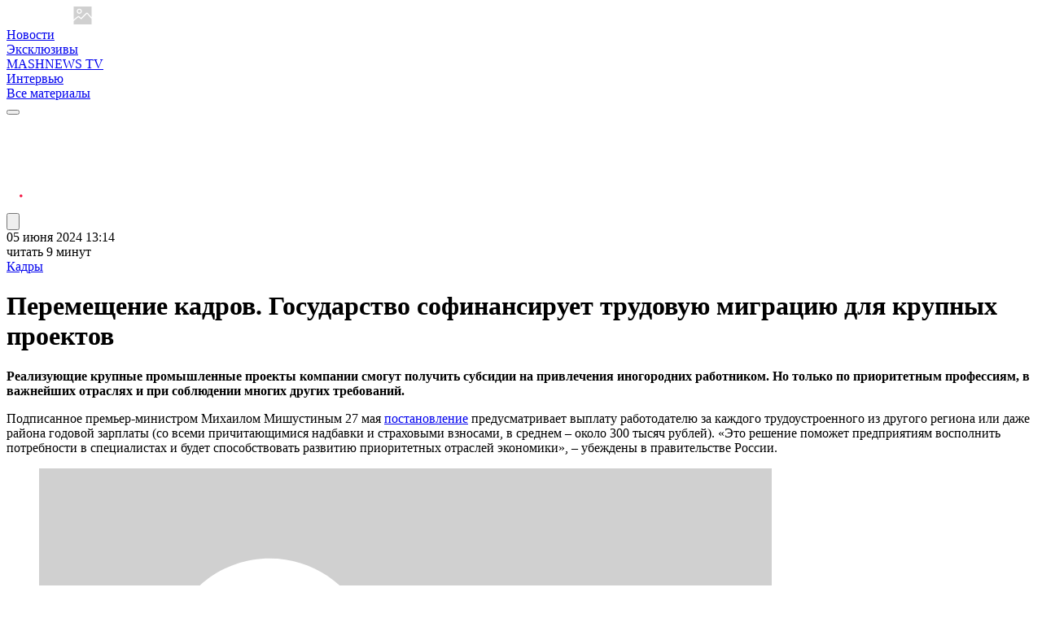

--- FILE ---
content_type: text/html; charset=UTF-8
request_url: https://mashnews.ru/peremeshhenie-kadrov.-gosudarstvo-sofinansiruet-trudovuyu-migracziyu-dlya-krupnyix-proektov.html
body_size: 17000
content:
<!DOCTYPE html>
<html lang="ru">
    <head>
            
    
                    
                    
    
    <title>Перемещение кадров. Государство софинансирует трудовую миграцию для крупных проектов</title>
    
    <base href="https://mashnews.ru/">
    
    <meta name="HandheldFriendly" content="true" >
    <meta name="MobileOptimized" content="320" >

    <meta http-equiv="content-type" content="text/html; charset=utf-8">
    <meta http-equiv="X-UA-Compatible" content="IE=edge">

    <meta name="viewport" content="width=device-width, initial-scale=1.0">
    <meta name="format-detection" content="telephone=no">
    <meta name="title" content="Перемещение кадров. Государство софинансирует трудовую миграцию для крупных проектов">
    <meta name="application-name" content="Перемещение кадров. Государство софинансирует трудовую миграцию для крупных проектов">
    <meta name="apple-mobile-web-app-title" content="Перемещение кадров. Государство софинансирует трудовую миграцию для крупных проектов">
    <meta name="description" content="Подписанное премьер-министром Михаилом Мишустиным 27 мая постановление предусматривает выплату работодателю за каждого трудоустроенного из другого региона или даже района годовой зарплаты (со всеми причитающимися надбавки и страховыми взносами, в среднем – около 300 тысяч рублей). ">
    <meta name="author" content="НЕТУПСКИЙ Павел">
    <meta name="robots" content="index, follow">
    <meta name="apple-mobile-web-app-capable" content="no">
    <meta name="google" content="notranslate">

    <meta property="og:title" content="Перемещение кадров. Государство софинансирует трудовую миграцию для крупных проектов">
    <meta property="og:description" content="Подписанное премьер-министром Михаилом Мишустиным 27 мая постановление предусматривает выплату работодателю за каждого трудоустроенного из другого региона или даже района годовой зарплаты (со всеми причитающимися надбавки и страховыми взносами, в среднем – около 300 тысяч рублей). ">
    <meta property="og:site_name" content="Информационно-аналитический портал «Новости промышленности MASHNEWS»">
    <meta property="og:type" content="website">
    <meta property="og:url" content="https://mashnews.ru/peremeshhenie-kadrov.-gosudarstvo-sofinansiruet-trudovuyu-migracziyu-dlya-krupnyix-proektov.html">
            <meta property="og:image" content="/api/cache/2024/06/05/1717582339_51797.336d564e.jpg">
        <meta property="og:image:secure_url" content="/api/cache/2024/06/05/1717582339_51797.336d564e.jpg">
        <meta property="vk:image" content="/api/cache/2024/06/05/1717582339_51797.336d564e.jpg">
        <meta property="twitter:image" content="/api/cache/2024/06/05/1717582339_51797.336d564e.jpg">
    
    <meta name="pmail-verification" content="f84593a7dd0a4c75ce4acf09bab62bca">
<meta name="zen-verification" content="rWiS5s99904tG3zbLLju9gXzxBsKk3OiALPt5HeAjqkMcFpMb82L8mvOk5g9dGEV">
<meta name="yandex-verification" content="ad5f266f7a9cd29b">    
    <link rel="canonical" href="https://mashnews.ru/peremeshhenie-kadrov.-gosudarstvo-sofinansiruet-trudovuyu-migracziyu-dlya-krupnyix-proektov.html">

                <link rel="icon" type="image/png" href="assets/templates/default/img/favicon.png">
        <link rel="icon" type="image/png" href="/api/cache/favicon.56f23126.png" sizes="16x16">
        <link rel="icon" type="image/png" href="/api/cache/favicon.a9cf054a.png" sizes="32x32">
        <link rel="apple-touch-icon" href="/api/cache/favicon.6cfd6737.png" sizes="180x180">
    
    <link rel="stylesheet" href="/assets/templates/default/css/default.css?v=05122025133644" type="text/css" media="screen">        <link rel="preload" href="/assets/templates/default/css/page-articles.css?v=13112024224243" as="style" onload="this.onload=null;this.rel='stylesheet'" type="text/css" media="screen">
    <link rel="stylesheet" href="/assets/components/pdotools/css/pdopage.min.css" type="text/css" />
<script type="text/javascript">pdoPage = {callbacks: {}, keys: {}, configs: {}};</script>
</head>
    <body>
        <header class="header">
    <div class="container">
        <div class="row gx-3 gx-xxl-4 align-items-center justify-content-between">
            <div class="col col-md-auto">
                <a href="/">
                    <img class="header-logo lazyload" src="/assets/templates/default/img/noimage.svg" data-src="/assets/templates/default/img/logo-white.svg" alt="Информационно-аналитический портал «Новости промышленности MASHNEWS»" width="187" height="22">
                </a>
            </div>
            <div class="col-auto order-last order-xl-0">
                <div class="row align-items-center g-2 gx-lg-3 gy-lg-2">
                    <div class="nav-item col-12 col-md-auto d-none d-xl-block">
                                <a href="novosti.html"  class="nav-link first">Новости</a>
                            </div><div class="nav-item col-12 col-md-auto d-none d-xl-block">
                                <a href="eksklyuzivyi.html"  class="nav-link ">Эксклюзивы</a>
                            </div><div class="nav-item col-12 col-md-auto d-none d-xl-block">
                                <a href="mashnews-tv.html"  class="nav-link ">MASHNEWS TV</a>
                            </div><div class="nav-item col-12 col-md-auto d-none d-xl-block">
                                <a href="intervyu.html"  class="nav-link last">Интервью</a>
                            </div>                    <div class="col-12 col-sm-auto d-none d-xl-block">
                        <a href="publications/" class="nav-link ">Все материалы</a>
                    </div>
                    <div class="col-auto">
                        <button type="button" data-fancybox="" data-src="#popup-category"class="nav-more" aria-label="Рубрики">
                            <span></span>
                            <span></span>
                            <span></span>
                        </button>
                    </div>
                </div>
            </div>
            <div class="col-auto d-none d-md-block">
                <div class="header-socials">
                    <div class="row g-2 g-md-3">
                        <div class="col-auto">
                            <a href="https://t.me/news_engineering" target="_blank" rel="nofollow" aria-label="telegram">
                                <img class="header-social header-social--1" src="/assets/templates/default/img/icon-social-1.svg" alt="" height="20" width="20">
                            </a>
                        </div>
                        <div class="col-auto">
                            <a href="https://youtube.com/mashnewstv" target="_blank" rel="nofollow" aria-label="youtube">
                                <img class="header-social header-social--2" src="/assets/templates/default/img/icon-social-2.svg" alt="" height="20" width="20">
                            </a>
                        </div>
                        <div class="col-auto">
                            <a href="https://vk.com/engine.technology" target="_blank" rel="nofollow" aria-label="vkontakte">
                                <img class="header-social header-social--4" src="/assets/templates/default/img/icon-social-4.svg" alt="" height="20" width="20">
                            </a>
                        </div>
                        <div class="col-auto">
                            <a href="https://dzen.ru/mashnews" target="_blank" rel="nofollow" aria-label="dzen">
                                <img class="header-social header-social--3" src="/assets/templates/default/img/icon-social-3.svg" alt="" height="20" width="20">
                            </a>
                        </div>
                        <!--
                        <div class="col-auto">
                            <a href="https://ok.ru/mashnews" target="_blank" rel="nofollow" aria-label="ok">
                                <img class="header-social header-social--5" src="/assets/templates/default/img/icon-social-5.svg" alt="" height="20" width="20">
                            </a>
                        </div>
                        -->
                        <div class="col-auto">
                            <a href="https://rutube.ru/channel/24142067/" target="_blank" rel="nofollow" aria-label="rutube">
                                <img class="header-social header-social--6" src="/assets/templates/default/img/icon-social-6.svg" alt="" height="20" width="20">
                            </a>
                        </div>
                    </div>
                </div>
            </div>
            <div class="col-auto">
                <button type="button" data-fancybox="" data-src="#popup-search" data-close-button="false" aria-label="Пункты меню">
                    <svg class="header-search__icon" viewBox="0 0 612.01 612.01" xmlns="http://www.w3.org/2000/svg">
                        <path d="M606.209,578.714L448.198,423.228C489.576,378.272,515,318.817,515,253.393C514.98,113.439,399.704,0,257.493,0
                            C115.282,0,0.006,113.439,0.006,253.393s115.276,253.393,257.487,253.393c61.445,0,117.801-21.253,162.068-56.586
                            l158.624,156.099c7.729,7.614,20.277,7.614,28.006,0C613.938,598.686,613.938,586.328,606.209,578.714z M257.493,467.8
                            c-120.326,0-217.869-95.993-217.869-214.407S137.167,38.986,257.493,38.986c120.327,0,217.869,95.993,217.869,214.407
                            S377.82,467.8,257.493,467.8z"></path>
                    </svg>
                </button>
            </div>
        </div>
    </div>
</header>        
                
        <div class="grarticles" id="article">
            <div class="rows">
                                                                                                                        <div class="grarticle" data-grarticle-id="17726" data-grarticle-uri="peremeshhenie-kadrov.-gosudarstvo-sofinansiruet-trudovuyu-migracziyu-dlya-krupnyix-proektov.html" data-grarticle-pagetitle="Перемещение кадров. Государство софинансирует трудовую миграцию для крупных проектов">
            <div class="container">
                <div class="row g-3">
                    <div class="col-12 col-lg-9">
                        <div class="grarticle-leftbar">
                            <div class="grarticle-header">
                                <div class="grarticle-items">
                                    <div class="row align-items-center g-0">
                                        <div class="col-12 col-sm-auto">
                                            <div class="grarticle-item">
                                                05 июня 2024 13:14                                            </div>
                                        </div>
                                        <div class="col-auto d-none d-sm-block">
                                            <div class="grarticle-separator"></div>
                                        </div>
                                        <div class="col-12 col-sm-auto">
                                            <div class="grarticle-item">читать 9 минут</div>
                                        </div>
                                        <div class="col-auto d-none d-sm-block">
                                            <div class="grarticle-separator"></div>
                                        </div>
                                        <div class="col-12 col-sm-auto">
                                                                                        <a href="kadryi.html" class="grarticle-item grarticle-item--link">Кадры</a>
                                        </div>
                                    </div>
                                </div>
                                <h1 class="grarticle-title">Перемещение кадров. Государство софинансирует трудовую миграцию для крупных проектов</h1>
                            </div>
                            <div class="content"><p><strong>&#1056;&#1077;&#1072;&#1083;&#1080;&#1079;&#1091;&#1102;&#1097;&#1080;&#1077; &#1082;&#1088;&#1091;&#1087;&#1085;&#1099;&#1077; &#1087;&#1088;&#1086;&#1084;&#1099;&#1096;&#1083;&#1077;&#1085;&#1085;&#1099;&#1077; &#1087;&#1088;&#1086;&#1077;&#1082;&#1090;&#1099; &#1082;&#1086;&#1084;&#1087;&#1072;&#1085;&#1080;&#1080; &#1089;&#1084;&#1086;&#1075;&#1091;&#1090; &#1087;&#1086;&#1083;&#1091;&#1095;&#1080;&#1090;&#1100;
&#1089;&#1091;&#1073;&#1089;&#1080;&#1076;&#1080;&#1080; &#1085;&#1072; &#1087;&#1088;&#1080;&#1074;&#1083;&#1077;&#1095;&#1077;&#1085;&#1080;&#1103; &#1080;&#1085;&#1086;&#1075;&#1086;&#1088;&#1086;&#1076;&#1085;&#1080;&#1093; &#1088;&#1072;&#1073;&#1086;&#1090;&#1085;&#1080;&#1082;&#1086;&#1084;. &#1053;&#1086; &#1090;&#1086;&#1083;&#1100;&#1082;&#1086; &#1087;&#1086; &#1087;&#1088;&#1080;&#1086;&#1088;&#1080;&#1090;&#1077;&#1090;&#1085;&#1099;&#1084;
&#1087;&#1088;&#1086;&#1092;&#1077;&#1089;&#1089;&#1080;&#1103;&#1084;, &#1074; &#1074;&#1072;&#1078;&#1085;&#1077;&#1081;&#1096;&#1080;&#1093; &#1086;&#1090;&#1088;&#1072;&#1089;&#1083;&#1103;&#1093; &#1080; &#1087;&#1088;&#1080; &#1089;&#1086;&#1073;&#1083;&#1102;&#1076;&#1077;&#1085;&#1080;&#1080; &#1084;&#1085;&#1086;&#1075;&#1080;&#1093; &#1076;&#1088;&#1091;&#1075;&#1080;&#1093; &#1090;&#1088;&#1077;&#1073;&#1086;&#1074;&#1072;&#1085;&#1080;&#1081;.</strong></p><p>&#1055;&#1086;&#1076;&#1087;&#1080;&#1089;&#1072;&#1085;&#1085;&#1086;&#1077; &#1087;&#1088;&#1077;&#1084;&#1100;&#1077;&#1088;-&#1084;&#1080;&#1085;&#1080;&#1089;&#1090;&#1088;&#1086;&#1084; &#1052;&#1080;&#1093;&#1072;&#1080;&#1083;&#1086;&#1084; &#1052;&#1080;&#1096;&#1091;&#1089;&#1090;&#1080;&#1085;&#1099;&#1084; 27 &#1084;&#1072;&#1103; <a href="redirect.html?url=http%3A%2F%2Fpublication.pravo.gov.ru%2Fdocument%2F0001202405290067" target="_blank">&#1087;&#1086;&#1089;&#1090;&#1072;&#1085;&#1086;&#1074;&#1083;&#1077;&#1085;&#1080;&#1077;</a>
&#1087;&#1088;&#1077;&#1076;&#1091;&#1089;&#1084;&#1072;&#1090;&#1088;&#1080;&#1074;&#1072;&#1077;&#1090; &#1074;&#1099;&#1087;&#1083;&#1072;&#1090;&#1091; &#1088;&#1072;&#1073;&#1086;&#1090;&#1086;&#1076;&#1072;&#1090;&#1077;&#1083;&#1102; &#1079;&#1072; &#1082;&#1072;&#1078;&#1076;&#1086;&#1075;&#1086; &#1090;&#1088;&#1091;&#1076;&#1086;&#1091;&#1089;&#1090;&#1088;&#1086;&#1077;&#1085;&#1085;&#1086;&#1075;&#1086; &#1080;&#1079; &#1076;&#1088;&#1091;&#1075;&#1086;&#1075;&#1086;
&#1088;&#1077;&#1075;&#1080;&#1086;&#1085;&#1072; &#1080;&#1083;&#1080; &#1076;&#1072;&#1078;&#1077; &#1088;&#1072;&#1081;&#1086;&#1085;&#1072; &#1075;&#1086;&#1076;&#1086;&#1074;&#1086;&#1081; &#1079;&#1072;&#1088;&#1087;&#1083;&#1072;&#1090;&#1099; (&#1089;&#1086; &#1074;&#1089;&#1077;&#1084;&#1080; &#1087;&#1088;&#1080;&#1095;&#1080;&#1090;&#1072;&#1102;&#1097;&#1080;&#1084;&#1080;&#1089;&#1103; &#1085;&#1072;&#1076;&#1073;&#1072;&#1074;&#1082;&#1080; &#1080;
&#1089;&#1090;&#1088;&#1072;&#1093;&#1086;&#1074;&#1099;&#1084;&#1080; &#1074;&#1079;&#1085;&#1086;&#1089;&#1072;&#1084;&#1080;, &#1074; &#1089;&#1088;&#1077;&#1076;&#1085;&#1077;&#1084; &ndash; &#1086;&#1082;&#1086;&#1083;&#1086; 300 &#1090;&#1099;&#1089;&#1103;&#1095; &#1088;&#1091;&#1073;&#1083;&#1077;&#1081;). &laquo;&#1069;&#1090;&#1086; &#1088;&#1077;&#1096;&#1077;&#1085;&#1080;&#1077; &#1087;&#1086;&#1084;&#1086;&#1078;&#1077;&#1090;
&#1087;&#1088;&#1077;&#1076;&#1087;&#1088;&#1080;&#1103;&#1090;&#1080;&#1103;&#1084; &#1074;&#1086;&#1089;&#1087;&#1086;&#1083;&#1085;&#1080;&#1090;&#1100; &#1087;&#1086;&#1090;&#1088;&#1077;&#1073;&#1085;&#1086;&#1089;&#1090;&#1080; &#1074; &#1089;&#1087;&#1077;&#1094;&#1080;&#1072;&#1083;&#1080;&#1089;&#1090;&#1072;&#1093; &#1080; &#1073;&#1091;&#1076;&#1077;&#1090; &#1089;&#1087;&#1086;&#1089;&#1086;&#1073;&#1089;&#1090;&#1074;&#1086;&#1074;&#1072;&#1090;&#1100;
&#1088;&#1072;&#1079;&#1074;&#1080;&#1090;&#1080;&#1102; &#1087;&#1088;&#1080;&#1086;&#1088;&#1080;&#1090;&#1077;&#1090;&#1085;&#1099;&#1093; &#1086;&#1090;&#1088;&#1072;&#1089;&#1083;&#1077;&#1081; &#1101;&#1082;&#1086;&#1085;&#1086;&#1084;&#1080;&#1082;&#1080;&raquo;, &ndash; &#1091;&#1073;&#1077;&#1078;&#1076;&#1077;&#1085;&#1099; &#1074; &#1087;&#1088;&#1072;&#1074;&#1080;&#1090;&#1077;&#1083;&#1100;&#1089;&#1090;&#1074;&#1077; &#1056;&#1086;&#1089;&#1089;&#1080;&#1080;.</p>
</div>
                            <div class="content"><p>

</p><figure class="f-carousel__slide"><img class="lazyload" width="900" data-src="/api/cache/2024/06/05/1717582277_15418.2a26cc0c.webp" src="/assets/templates/default/img/noimage.svg" alt="&#1060;&#1086;&#1090;&#1086;: Freepik"><figcaption>&#1060;&#1086;&#1090;&#1086;: Freepik</figcaption></figure><h2><b>&#1063;&#1077;&#1088;&#1077;&#1079;
&#1095;&#1077;&#1090;&#1099;&#1088;&#1077; &#1075;&#1086;&#1076;&#1072; &#1079;&#1076;&#1077;&#1089;&#1100; &#1073;&#1091;&#1076;&#1077;&#1090; &#1075;&#1086;&#1088;&#1086;&#1076;-&#1089;&#1072;&#1076;!</b></h2>

<p>&#1056;&#1072;&#1085;&#1077;&#1077; &#1072;&#1085;&#1072;&#1083;&#1086;&#1075;&#1080;&#1095;&#1085;&#1099;&#1077; &#1089;&#1091;&#1073;&#1089;&#1080;&#1076;&#1080;&#1080; &#1080;&#1079; &#1060;&#1086;&#1085;&#1076;&#1072; &#1089;&#1086;&#1094;&#1080;&#1072;&#1083;&#1100;&#1085;&#1086;&#1075;&#1086; &#1089;&#1090;&#1088;&#1072;&#1093;&#1086;&#1074;&#1072;&#1085;&#1080;&#1103;
&#1087;&#1088;&#1077;&#1076;&#1086;&#1089;&#1090;&#1072;&#1074;&#1083;&#1103;&#1083;&#1080;&#1089;&#1100; &#1087;&#1088;&#1077;&#1076;&#1087;&#1088;&#1080;&#1103;&#1090;&#1080;&#1103;&#1084; &#1086;&#1073;&#1086;&#1088;&#1086;&#1085;&#1085;&#1086;-&#1087;&#1088;&#1086;&#1084;&#1099;&#1096;&#1083;&#1077;&#1085;&#1085;&#1086;&#1075;&#1086; &#1082;&#1086;&#1084;&#1087;&#1083;&#1077;&#1082;&#1089;&#1072;, &#1074;&#1093;&#1086;&#1076;&#1103;&#1097;&#1080;&#1084; &#1074;
&#1089;&#1087;&#1077;&#1094;&#1080;&#1072;&#1083;&#1100;&#1085;&#1099;&#1081; &#1088;&#1077;&#1077;&#1089;&#1090;&#1088; &#1052;&#1080;&#1085;&#1087;&#1088;&#1086;&#1084;&#1090;&#1086;&#1088;&#1075;&#1072;. &#1040; &#1090;&#1072;&#1082;&#1078;&#1077; &#1082;&#1086;&#1084;&#1087;&#1072;&#1085;&#1080;&#1103;&#1084;, &#1088;&#1072;&#1073;&#1086;&#1090;&#1072;&#1102;&#1097;&#1080;&#1084; &#1085;&#1072; &#1090;&#1072;&#1082;
&#1085;&#1072;&#1079;&#1099;&#1074;&#1072;&#1077;&#1084;&#1099;&#1093; &#1085;&#1086;&#1074;&#1099;&#1093; &#1090;&#1077;&#1088;&#1088;&#1080;&#1090;&#1086;&#1088;&#1080;&#1103;&#1093;.</p>

<p>&#1042; &#1089;&#1086;&#1086;&#1090;&#1074;&#1077;&#1090;&#1089;&#1090;&#1074;&#1080;&#1080; &#1089; &#1085;&#1086;&#1074;&#1099;&#1084; &#1087;&#1086;&#1089;&#1090;&#1072;&#1085;&#1086;&#1074;&#1083;&#1077;&#1085;&#1080;&#1077;&#1084; &#1089;&#1086;&#1092;&#1080;&#1085;&#1072;&#1085;&#1089;&#1080;&#1088;&#1086;&#1074;&#1072;&#1085;&#1080;&#1077; &#1085;&#1072; &#1087;&#1088;&#1080;&#1074;&#1083;&#1077;&#1095;&#1077;&#1085;&#1080;&#1077;
&#1089;&#1087;&#1077;&#1094;&#1080;&#1072;&#1083;&#1080;&#1089;&#1090;&#1086;&#1074; &#1074;&#1087;&#1088;&#1072;&#1074;&#1077; &#1087;&#1088;&#1077;&#1090;&#1077;&#1085;&#1076;&#1086;&#1074;&#1072;&#1090;&#1100; &#1088;&#1072;&#1073;&#1086;&#1090;&#1086;&#1076;&#1072;&#1090;&#1077;&#1083;&#1080;, &#1088;&#1077;&#1072;&#1083;&#1080;&#1079;&#1091;&#1102;&#1097;&#1080;&#1077; &#1087;&#1088;&#1086;&#1077;&#1082;&#1090;&#1099; &#1089;&#1090;&#1086;&#1080;&#1084;&#1086;&#1089;&#1090;&#1100;&#1102;
&#1085;&#1077; &#1084;&#1077;&#1085;&#1077;&#1077; 3 &#1084;&#1083;&#1088;&#1076; &#1088;&#1091;&#1073;&#1083;&#1077;&#1081;. </p>

<p>&#1058;&#1072;&#1082;&#1078;&#1077; &#1086;&#1085;&#1080; &#1076;&#1086;&#1083;&#1078;&#1085;&#1099; &#1087;&#1088;&#1080;&#1074;&#1083;&#1077;&#1095;&#1100; &#1085;&#1077; &#1084;&#1077;&#1085;&#1077;&#1077; 100 &#1085;&#1086;&#1074;&#1099;&#1093; &#1089;&#1086;&#1090;&#1088;&#1091;&#1076;&#1085;&#1080;&#1082;&#1086;&#1074;, &#1072; &#1074; &#1073;&#1083;&#1080;&#1078;&#1072;&#1081;&#1096;&#1080;&#1077;
&#1090;&#1088;&#1080; &#1075;&#1086;&#1076;&#1072; &ndash; &#1079;&#1072;&#1085;&#1103;&#1090;&#1100; &#1085;&#1077; &#1084;&#1077;&#1085;&#1077;&#1077; &#1095;&#1077;&#1084; 5-&#1087;&#1088;&#1086;&#1094;&#1077;&#1085;&#1090;&#1085;&#1091;&#1102; &#1076;&#1086;&#1083;&#1102; &#1074; &#1074;&#1072;&#1083;&#1086;&#1074;&#1086;&#1084; &#1086;&#1073;&#1098;&#1077;&#1084;&#1077; &#1087;&#1088;&#1086;&#1080;&#1079;&#1074;&#1086;&#1076;&#1089;&#1090;&#1074;&#1072;
&#1089;&#1086;&#1086;&#1090;&#1074;&#1077;&#1090;&#1089;&#1090;&#1074;&#1091;&#1102;&#1097;&#1080;&#1081; &#1087;&#1088;&#1086;&#1076;&#1091;&#1082;&#1094;&#1080;&#1080; &#1074; &#1088;&#1077;&#1075;&#1080;&#1086;&#1085;&#1077;. &#1050;&#1088;&#1086;&#1084;&#1077; &#1090;&#1086;&#1075;&#1086;, &#1075;&#1086;&#1089;&#1091;&#1076;&#1072;&#1088;&#1089;&#1090;&#1074;&#1086; &#1075;&#1086;&#1090;&#1086;&#1074;&#1086;
&#1089;&#1091;&#1073;&#1089;&#1080;&#1076;&#1080;&#1088;&#1086;&#1074;&#1072;&#1090;&#1100; &#1087;&#1088;&#1080;&#1074;&#1083;&#1077;&#1095;&#1077;&#1085;&#1080;&#1077; &#1082;&#1072;&#1076;&#1088;&#1086;&#1074; &#1090;&#1086;&#1083;&#1100;&#1082;&#1086; &#1087;&#1086; &#1085;&#1072;&#1080;&#1073;&#1086;&#1083;&#1077;&#1077; &#1074;&#1086;&#1089;&#1090;&#1088;&#1077;&#1073;&#1086;&#1074;&#1072;&#1085;&#1085;&#1099;&#1084; &#1087;&#1088;&#1086;&#1092;&#1077;&#1089;&#1089;&#1080;&#1103;&#1084; &#1074;
&#1087;&#1088;&#1086;&#1077;&#1082;&#1090;&#1099; &#1087;&#1086; &#1087;&#1088;&#1080;&#1086;&#1088;&#1080;&#1090;&#1077;&#1090;&#1085;&#1099;&#1084; &#1086;&#1090;&#1088;&#1072;&#1089;&#1083;&#1103;&#1084; &#1101;&#1082;&#1086;&#1085;&#1086;&#1084;&#1080;&#1082;&#1080;.</p>

<p>&#1054;&#1087;&#1088;&#1077;&#1076;&#1077;&#1083;&#1103;&#1090;&#1100; &#1090;&#1072;&#1082;&#1080;&#1077; &#1087;&#1088;&#1080;&#1086;&#1088;&#1080;&#1090;&#1077;&#1090;&#1099; &#1076;&#1077;&#1083;&#1077;&#1075;&#1080;&#1088;&#1091;&#1077;&#1090;&#1089;&#1103; &#1089;&#1091;&#1073;&#1098;&#1077;&#1082;&#1090;&#1072;&#1084; &#1060;&#1077;&#1076;&#1077;&#1088;&#1072;&#1094;&#1080;&#1080;. &#1055;&#1086;&#1076;&#1086;&#1073;&#1085;&#1099;&#1081;
&#1089;&#1087;&#1080;&#1089;&#1086;&#1082; &#1074; &#1057;&#1072;&#1085;&#1082;&#1090;-&#1055;&#1077;&#1090;&#1077;&#1088;&#1073;&#1091;&#1088;&#1075;&#1077; &#1091;&#1090;&#1074;&#1077;&#1088;&#1076;&#1080;&#1083;&#1080; &#1077;&#1097;&#1077; &#1074; 2015 &#1075;&#1086;&#1076;&#1091;, &#1074; &#1085;&#1077;&#1075;&#1086; &#1074;&#1086;&#1096;&#1083;&#1080; &#1087;&#1088;&#1086;&#1080;&#1079;&#1074;&#1086;&#1076;&#1089;&#1090;&#1074;&#1086;
&#1076;&#1074;&#1080;&#1075;&#1072;&#1090;&#1077;&#1083;&#1077;&#1081;, &#1088;&#1072;&#1076;&#1080;&#1086;&#1101;&#1083;&#1077;&#1082;&#1090;&#1088;&#1086;&#1085;&#1080;&#1082;&#1080;, &#1086;&#1087;&#1090;&#1080;&#1082;&#1080; &#1080; &#1089;&#1090;&#1072;&#1085;&#1082;&#1086;&#1074;, &#1092;&#1072;&#1088;&#1084;&#1072;&#1094;&#1077;&#1074;&#1090;&#1080;&#1095;&#1077;&#1089;&#1082;&#1072;&#1103;
&#1087;&#1088;&#1086;&#1084;&#1099;&#1096;&#1083;&#1077;&#1085;&#1085;&#1086;&#1089;&#1090;&#1100;, IT, &#1084;&#1077;&#1076;&#1080;&#1094;&#1080;&#1085;&#1072;, &#1086;&#1073;&#1088;&#1072;&#1079;&#1086;&#1074;&#1072;&#1085;&#1080;&#1077;, &#1085;&#1072;&#1091;&#1095;&#1085;&#1099;&#1077; &#1080;&#1089;&#1089;&#1083;&#1077;&#1076;&#1086;&#1074;&#1072;&#1085;&#1080;&#1103; &#1080; &#1088;&#1072;&#1079;&#1088;&#1072;&#1073;&#1086;&#1090;&#1082;&#1080;, &#1072; &#1090;&#1072;&#1082;&#1078;&#1077;
&#1090;&#1088;&#1072;&#1085;&#1089;&#1087;&#1086;&#1088;&#1090;. &#1042; &#1091;&#1078;&#1077; &#1086;&#1090;&#1084;&#1077;&#1085;&#1077;&#1085;&#1085;&#1086;&#1081; &#1057;&#1090;&#1088;&#1072;&#1090;&#1077;&#1075;&#1080;&#1080; &#1101;&#1082;&#1086;&#1085;&#1086;&#1084;&#1080;&#1095;&#1077;&#1089;&#1082;&#1086;&#1075;&#1086; &#1080; &#1089;&#1086;&#1094;&#1080;&#1072;&#1083;&#1100;&#1085;&#1086;&#1075;&#1086; &#1088;&#1072;&#1079;&#1074;&#1080;&#1090;&#1080;&#1103;
&#1057;&#1072;&#1085;&#1082;&#1090;-&#1055;&#1077;&#1090;&#1077;&#1088;&#1073;&#1091;&#1088;&#1075;&#1072; &#1085;&#1072; &#1087;&#1077;&#1088;&#1080;&#1086;&#1076; &#1076;&#1086; 2030 &#1075;&#1086;&#1076;&#1072; &#1087;&#1088;&#1080;&#1086;&#1088;&#1080;&#1090;&#1077;&#1090;&#1085;&#1099;&#1084;&#1080; &#1089;&#1077;&#1082;&#1090;&#1086;&#1088;&#1072;&#1084;&#1080; &#1086;&#1073;&#1086;&#1079;&#1085;&#1072;&#1095;&#1077;&#1085;&#1099;
&#1089;&#1091;&#1076;&#1086;&#1089;&#1090;&#1088;&#1086;&#1077;&#1085;&#1080;&#1077;, &#1072;&#1074;&#1080;&#1072;&#1094;&#1080;&#1086;&#1085;&#1085;&#1072;&#1103;, &#1088;&#1072;&#1082;&#1077;&#1090;&#1085;&#1086;-&#1082;&#1086;&#1089;&#1084;&#1080;&#1095;&#1077;&#1089;&#1082;&#1072;&#1103; &#1080; &#1088;&#1072;&#1076;&#1080;&#1086;&#1101;&#1083;&#1077;&#1082;&#1090;&#1088;&#1086;&#1085;&#1085;&#1072;&#1103;
&#1087;&#1088;&#1086;&#1084;&#1099;&#1096;&#1083;&#1077;&#1085;&#1085;&#1086;&#1089;&#1090;&#1100;. &#1041;&#1091;&#1076;&#1091;&#1090; &#1083;&#1080; &#1101;&#1090;&#1080; &#1087;&#1077;&#1088;&#1077;&#1095;&#1085;&#1080; &#1080;&#1089;&#1087;&#1086;&#1083;&#1100;&#1079;&#1086;&#1074;&#1072;&#1090;&#1100;&#1089;&#1103; &#1076;&#1083;&#1103; &#1086;&#1090;&#1073;&#1086;&#1088;&#1072; &#1089;&#1091;&#1073;&#1089;&#1080;&#1076;&#1080;&#1088;&#1091;&#1077;&#1084;&#1099;&#1093;
&#1080;&#1085;&#1074;&#1077;&#1089;&#1090;&#1087;&#1088;&#1086;&#1077;&#1082;&#1090;&#1086;&#1074; &#1074; &#1101;&#1090;&#1086;&#1084; &#1075;&#1086;&#1076;&#1091; &ndash; &#1087;&#1086;&#1082;&#1072; &#1085;&#1077;&#1080;&#1079;&#1074;&#1077;&#1089;&#1090;&#1085;&#1086;.</p>

<p>&#1055;&#1088;&#1077;&#1090;&#1077;&#1085;&#1076;&#1086;&#1074;&#1072;&#1090;&#1100; &#1085;&#1072; &#1089;&#1091;&#1073;&#1089;&#1080;&#1076;&#1080;&#1080; &#1085;&#1077; &#1074;&#1087;&#1088;&#1072;&#1074;&#1077; &#1087;&#1088;&#1077;&#1076;&#1087;&#1088;&#1080;&#1103;&#1090;&#1080;&#1103;, &#1087;&#1088;&#1103;&#1084;&#1086; &#1080;&#1083;&#1080; &#1082;&#1086;&#1089;&#1074;&#1077;&#1085;&#1085;&#1086;
&#1082;&#1086;&#1085;&#1090;&#1088;&#1086;&#1083;&#1080;&#1088;&#1091;&#1077;&#1084;&#1099;&#1077; &#1080;&#1085;&#1074;&#1077;&#1089;&#1090;&#1086;&#1088;&#1072;&#1084;&#1080; &#1080;&#1079; &laquo;&#1085;&#1077;&#1076;&#1088;&#1091;&#1078;&#1077;&#1089;&#1090;&#1074;&#1077;&#1085;&#1085;&#1099;&#1093;&raquo; &#1089;&#1090;&#1088;&#1072;&#1085; &#1080;&#1083;&#1080; &#1079;&#1072;&#1088;&#1077;&#1075;&#1080;&#1089;&#1090;&#1088;&#1080;&#1088;&#1086;&#1074;&#1072;&#1085;&#1085;&#1099;&#1084;&#1080; &#1074;
&#1086;&#1092;&#1092;&#1096;&#1086;&#1088;&#1072;&#1093;. &#1056;&#1072;&#1074;&#1085;&#1086; &#1082;&#1072;&#1082; &#1080; &#1082;&#1086;&#1084;&#1087;&#1072;&#1085;&#1080;&#1080;, &#1091;&#1078;&#1077; &#1091;&#1095;&#1072;&#1089;&#1090;&#1074;&#1091;&#1102;&#1097;&#1080;&#1077; &#1074; &#1088;&#1077;&#1075;&#1080;&#1086;&#1085;&#1072;&#1083;&#1100;&#1085;&#1099;&#1093; &#1087;&#1088;&#1086;&#1075;&#1088;&#1072;&#1084;&#1084;&#1072;&#1093;
&#1087;&#1086;&#1074;&#1099;&#1096;&#1077;&#1085;&#1080;&#1103; &#1084;&#1086;&#1073;&#1080;&#1083;&#1100;&#1085;&#1086;&#1089;&#1090;&#1080; &#1090;&#1088;&#1091;&#1076;&#1086;&#1074;&#1099;&#1093; &#1088;&#1077;&#1089;&#1091;&#1088;&#1089;&#1086;&#1074; &#1080;&#1083;&#1080; &#1087;&#1086;&#1083;&#1091;&#1095;&#1072;&#1102;&#1097;&#1080;&#1077; &#1080;&#1085;&#1099;&#1077; &#1084;&#1077;&#1088;&#1099; &#1087;&#1086;&#1076;&#1076;&#1077;&#1088;&#1078;&#1082;&#1080;. </p>

<p>&#1050;&#1088;&#1086;&#1084;&#1077; &#1090;&#1086;&#1075;&#1086;, &#1074; &#1093;&#1086;&#1076;&#1077; &#1076;&#1086;&#1088;&#1072;&#1073;&#1086;&#1090;&#1082;&#1080; &#1087;&#1088;&#1077;&#1076;&#1083;&#1086;&#1078;&#1077;&#1085;&#1085;&#1086;&#1075;&#1086; &#1052;&#1080;&#1085;&#1080;&#1089;&#1090;&#1077;&#1088;&#1089;&#1090;&#1074;&#1086;&#1084; &#1090;&#1088;&#1091;&#1076;&#1072; &#1080;
&#1089;&#1086;&#1094;&#1080;&#1072;&#1083;&#1100;&#1085;&#1086;&#1081; &#1079;&#1072;&#1097;&#1080;&#1090;&#1099; &#1056;&#1060; &#1087;&#1088;&#1086;&#1077;&#1082;&#1090;&#1072; &#1073;&#1099;&#1083;&#1086; &#1088;&#1077;&#1096;&#1077;&#1085;&#1086; &#1086;&#1090;&#1082;&#1072;&#1079;&#1072;&#1090;&#1100;&#1089;&#1103; &#1086;&#1090; &#1089;&#1091;&#1073;&#1089;&#1080;&#1076;&#1080;&#1088;&#1086;&#1074;&#1072;&#1085;&#1080;&#1103;
&#1089;&#1080;&#1089;&#1090;&#1077;&#1084;&#1086;&#1086;&#1073;&#1088;&#1072;&#1079;&#1091;&#1102;&#1097;&#1080;&#1093; &#1087;&#1088;&#1077;&#1076;&#1087;&#1088;&#1080;&#1103;&#1090;&#1080;&#1081; (&#1085;&#1077;&#1079;&#1072;&#1074;&#1080;&#1089;&#1080;&#1084;&#1086; &#1086;&#1090; &#1086;&#1090;&#1088;&#1072;&#1089;&#1083;&#1080;, &#1086;&#1073;&#1098;&#1077;&#1084;&#1072; &#1080;&#1085;&#1074;&#1077;&#1089;&#1090;&#1080;&#1094;&#1080;&#1081; &#1080; &#1080;&#1085;&#1099;&#1093;
&#1082;&#1088;&#1080;&#1090;&#1077;&#1088;&#1080;&#1077;&#1074;).</p>

<p>&nbsp;</p>

<h2><b>&#1071; &#1073; &#1074;
&#1088;&#1072;&#1073;&#1086;&#1095;&#1080;&#1077; &#1087;&#1086;&#1096;&#1077;&#1083;</b></h2>

<p>&#1058;&#1088;&#1091;&#1076;&#1086;&#1074;&#1099;&#1084;&#1080; &#1084;&#1080;&#1075;&#1088;&#1072;&#1085;&#1090;&#1072;&#1084;&#1080; &#1087;&#1088;&#1080;&#1079;&#1085;&#1072;&#1102;&#1090;&#1089;&#1103; &#1087;&#1077;&#1088;&#1077;&#1077;&#1093;&#1072;&#1074;&#1096;&#1080;&#1077; &#1074; &#1076;&#1088;&#1091;&#1075;&#1086;&#1081; &#1089;&#1091;&#1073;&#1098;&#1077;&#1082;&#1090; &#1060;&#1077;&#1076;&#1077;&#1088;&#1072;&#1094;&#1080;&#1080;
&#1080;&#1083;&#1080; &#1074;&#1085;&#1091;&#1090;&#1088;&#1080; &#1088;&#1077;&#1075;&#1080;&#1086;&#1085;&#1072; &#1085;&#1072; &#1088;&#1072;&#1089;&#1089;&#1090;&#1086;&#1103;&#1085;&#1080;&#1077; &#1085;&#1077; &#1084;&#1077;&#1085;&#1077;&#1077; 50 &#1082;&#1080;&#1083;&#1086;&#1084;&#1077;&#1090;&#1088;&#1086;&#1074; &#1086;&#1090; &#1079;&#1072;&#1088;&#1077;&#1075;&#1080;&#1089;&#1090;&#1088;&#1080;&#1088;&#1086;&#1074;&#1072;&#1085;&#1085;&#1086;&#1075;&#1086;
&#1084;&#1077;&#1089;&#1090;&#1072; &#1078;&#1080;&#1090;&#1077;&#1083;&#1100;&#1089;&#1090;&#1074;&#1072; &#1080;&#1083;&#1080; &#1087;&#1088;&#1077;&#1073;&#1099;&#1074;&#1072;&#1085;&#1080;&#1103; (&laquo;&#1087;&#1088;&#1086;&#1087;&#1080;&#1089;&#1082;&#1080;&raquo;). &#1048;&#1089;&#1082;&#1083;&#1102;&#1095;&#1077;&#1085;&#1080;&#1103; &#1076;&#1083;&#1103; &#1075;&#1086;&#1088;&#1086;&#1076;&#1086;&#1074;
&#1092;&#1077;&#1076;&#1077;&#1088;&#1072;&#1083;&#1100;&#1085;&#1086;&#1075;&#1086; &#1079;&#1085;&#1072;&#1095;&#1077;&#1085;&#1080;&#1103; &#1074; &#1087;&#1086;&#1089;&#1090;&#1072;&#1085;&#1086;&#1074;&#1083;&#1077;&#1085;&#1080;&#1080; &#1085;&#1077; &#1087;&#1088;&#1086;&#1087;&#1080;&#1089;&#1072;&#1085;&#1099;, &#1087;&#1086;&#1101;&#1090;&#1086;&#1084;&#1091; &#1092;&#1086;&#1088;&#1084;&#1072;&#1083;&#1100;&#1085;&#1086; &#1084;&#1080;&#1075;&#1088;&#1072;&#1085;&#1090;&#1086;&#1084;
&#1073;&#1091;&#1076;&#1077;&#1090; &#1090;&#1088;&#1091;&#1076;&#1086;&#1091;&#1089;&#1090;&#1088;&#1086;&#1080;&#1074;&#1096;&#1080;&#1081;&#1089;&#1103; &#1074; &#1057;&#1072;&#1085;&#1082;&#1090;-&#1055;&#1077;&#1090;&#1077;&#1088;&#1073;&#1091;&#1088;&#1075;&#1077; &#1080;&#1083;&#1080; &#1052;&#1086;&#1089;&#1082;&#1074;&#1077; &#1078;&#1080;&#1090;&#1077;&#1083;&#1100; &#1089;&#1086;&#1086;&#1090;&#1074;&#1077;&#1090;&#1089;&#1090;&#1074;&#1091;&#1102;&#1097;&#1077;&#1081;
&#1086;&#1073;&#1083;&#1072;&#1089;&#1090;&#1080;. </p>

<p>&#1053;&#1072;&#1077;&#1084; &#1089;&#1087;&#1077;&#1094;&#1080;&#1072;&#1083;&#1080;&#1089;&#1090;&#1086;&#1074;, &#1088;&#1072;&#1073;&#1086;&#1090;&#1072; &#1082;&#1086;&#1090;&#1086;&#1088;&#1099;&#1093; &#1080;&#1084;&#1077;&#1077;&#1090; &#1088;&#1072;&#1079;&#1098;&#1077;&#1079;&#1076;&#1085;&#1086;&#1081; &#1093;&#1072;&#1088;&#1072;&#1082;&#1090;&#1077;&#1088;, &#1080;
&#1072;&#1076;&#1084;&#1080;&#1085;&#1080;&#1089;&#1090;&#1088;&#1072;&#1090;&#1080;&#1074;&#1085;&#1086;-&#1093;&#1086;&#1079;&#1103;&#1081;&#1089;&#1090;&#1074;&#1077;&#1085;&#1085;&#1086;&#1075;&#1086; &#1087;&#1077;&#1088;&#1089;&#1086;&#1085;&#1072;&#1083;&#1072; (&#1079;&#1072;&#1074;&#1093;&#1086;&#1079;&#1086;&#1074;, &#1086;&#1093;&#1088;&#1072;&#1085;&#1085;&#1080;&#1082;&#1086;&#1074;, &#1091;&#1073;&#1086;&#1088;&#1097;&#1080;&#1082;&#1086;&#1074; &#1080;
&#1080;&#1085;&#1099;&#1093;, &#1085;&#1077; &#1079;&#1072;&#1085;&#1103;&#1090;&#1099;&#1093; &#1085;&#1077;&#1087;&#1086;&#1089;&#1088;&#1077;&#1076;&#1089;&#1090;&#1074;&#1077;&#1085;&#1085;&#1086; &#1074; &#1087;&#1088;&#1086;&#1080;&#1079;&#1074;&#1086;&#1076;&#1089;&#1090;&#1074;&#1077; &#1087;&#1088;&#1086;&#1076;&#1091;&#1082;&#1094;&#1080;&#1080;), &#1060;&#1086;&#1085;&#1076; &#1089;&#1086;&#1094;&#1080;&#1072;&#1083;&#1100;&#1085;&#1086;&#1075;&#1086;
&#1089;&#1090;&#1088;&#1072;&#1093;&#1086;&#1074;&#1072;&#1085;&#1080;&#1103; &#1086;&#1087;&#1083;&#1072;&#1095;&#1080;&#1074;&#1072;&#1090;&#1100; &#1085;&#1077; &#1073;&#1091;&#1076;&#1077;&#1090;.</p>

<p>&#1054;&#1073;&#1103;&#1079;&#1072;&#1090;&#1077;&#1083;&#1100;&#1085;&#1099;&#1084; &#1091;&#1089;&#1083;&#1086;&#1074;&#1080;&#1077;&#1084; &#1074;&#1082;&#1083;&#1102;&#1095;&#1077;&#1085;&#1080;&#1103; &#1074; &#1087;&#1088;&#1086;&#1075;&#1088;&#1072;&#1084;&#1084;&#1091; &#1103;&#1074;&#1083;&#1103;&#1077;&#1090;&#1089;&#1103; &#1074;&#1099;&#1087;&#1083;&#1072;&#1090;&#1072; &#1079;&#1072;&#1088;&#1072;&#1073;&#1086;&#1090;&#1085;&#1086;&#1081;
&#1087;&#1083;&#1072;&#1090;&#1099; &#1085;&#1077; &#1085;&#1080;&#1078;&#1077; &#1089;&#1088;&#1077;&#1076;&#1085;&#1077;&#1084;&#1077;&#1089;&#1103;&#1095;&#1085;&#1086;&#1081; &#1087;&#1086; &#1088;&#1077;&#1075;&#1080;&#1086;&#1085;&#1091;. &#1057;&#1086;&#1075;&#1083;&#1072;&#1089;&#1085;&#1086; &#1086;&#1090;&#1095;&#1077;&#1090;&#1072;&#1084; &#1056;&#1086;&#1089;&#1089;&#1090;&#1072;&#1090;&#1072;, &#1074; &#1052;&#1086;&#1089;&#1082;&#1074;&#1077; &#1086;&#1085;&#1072;
&#1087;&#1088;&#1077;&#1074;&#1099;&#1089;&#1080;&#1083;&#1072; 152,3 &#1090;&#1099;&#1089;. &#1088;&#1091;&#1073;&#1083;&#1077;&#1081;, &#1074; &#1055;&#1077;&#1090;&#1077;&#1088;&#1073;&#1091;&#1088;&#1075;&#1077; - 101 &#1090;&#1099;&#1089;., &#1074; &#1051;&#1077;&#1085;&#1080;&#1085;&#1075;&#1088;&#1072;&#1076;&#1089;&#1082;&#1086;&#1081; &#1086;&#1073;&#1083;&#1072;&#1089;&#1090;&#1080; &ndash;
74,1 &#1090;&#1099;&#1089;. &#1080; &#1090;&#1072;&#1082; &#1076;&#1072;&#1083;&#1077;&#1077;. &#1054;&#1090;&#1088;&#1072;&#1089;&#1083;&#1077;&#1074;&#1099;&#1077; &#1087;&#1086;&#1082;&#1072;&#1079;&#1072;&#1090;&#1077;&#1083;&#1080; &#1087;&#1086; &#1086;&#1087;&#1083;&#1072;&#1090;&#1077; &#1090;&#1088;&#1091;&#1076;&#1072; &#1079;&#1085;&#1072;&#1095;&#1077;&#1085;&#1080;&#1103; &#1085;&#1077; &#1080;&#1084;&#1077;&#1102;&#1090;.</p>

<p>&#1055;&#1086; &#1076;&#1072;&#1085;&#1085;&#1099;&#1084; &#1050;&#1086;&#1084;&#1080;&#1090;&#1077;&#1090;&#1072; &#1087;&#1086; &#1090;&#1088;&#1091;&#1076;&#1091; &#1080; &#1079;&#1072;&#1085;&#1103;&#1090;&#1086;&#1089;&#1090;&#1080; &#1055;&#1077;&#1090;&#1077;&#1088;&#1073;&#1091;&#1088;&#1075;&#1072;, &#1085;&#1072;&#1080;&#1073;&#1086;&#1083;&#1077;&#1077;
&#1074;&#1086;&#1089;&#1090;&#1088;&#1077;&#1073;&#1086;&#1074;&#1072;&#1085;&#1085;&#1099;&#1084;&#1080; &#1087;&#1088;&#1086;&#1092;&#1077;&#1089;&#1089;&#1080;&#1103;&#1084; &#1089;&#1077;&#1075;&#1086;&#1076;&#1085;&#1103; &#1103;&#1074;&#1083;&#1103;&#1102;&#1090;&#1089;&#1103; &#1101;&#1083;&#1077;&#1082;&#1090;&#1088;&#1080;&#1082;&#1080;, &#1084;&#1072;&#1089;&#1090;&#1077;&#1088;&#1072; &#1091;&#1095;&#1072;&#1089;&#1090;&#1082;&#1072;,
&#1087;&#1088;&#1086;&#1075;&#1088;&#1072;&#1084;&#1084;&#1080;&#1089;&#1090;&#1099;, &#1074;&#1088;&#1072;&#1095;&#1080;, &#1085;&#1072;&#1083;&#1072;&#1076;&#1095;&#1080;&#1082;&#1080; &#1080; &#1089;&#1083;&#1077;&#1089;&#1072;&#1088;&#1080;, &#1086;&#1087;&#1077;&#1088;&#1072;&#1090;&#1086;&#1088;&#1099; &#1089;&#1090;&#1072;&#1085;&#1082;&#1086;&#1074; &#1089; &#1087;&#1088;&#1086;&#1075;&#1088;&#1072;&#1084;&#1084;&#1085;&#1099;&#1084;
&#1091;&#1087;&#1088;&#1072;&#1074;&#1083;&#1077;&#1085;&#1080;&#1077;&#1084;, &#1096;&#1074;&#1077;&#1080;, &#1084;&#1086;&#1085;&#1090;&#1072;&#1078;&#1085;&#1080;&#1082;&#1080;, &#1080;&#1085;&#1078;&#1077;&#1085;&#1077;&#1088;&#1099;-&#1090;&#1077;&#1093;&#1085;&#1086;&#1083;&#1086;&#1075;&#1080;, &#1087;&#1086;&#1074;&#1072;&#1088;&#1072;, &#1074;&#1086;&#1076;&#1080;&#1090;&#1077;&#1083;&#1080;,
&#1089;&#1083;&#1077;&#1089;&#1072;&#1088;&#1080;-&#1089;&#1072;&#1085;&#1090;&#1077;&#1093;&#1085;&#1080;&#1082;&#1080;, &#1092;&#1088;&#1077;&#1079;&#1077;&#1088;&#1086;&#1074;&#1097;&#1080;&#1082;&#1080; &#1080; &#1090;&#1086;&#1082;&#1072;&#1088;&#1080;. &#1053;&#1086; &#1074; &#1075;&#1086;&#1088;&#1086;&#1076;&#1089;&#1082;&#1086;&#1084; &#1090;&#1088;&#1091;&#1076;&#1086;&#1074;&#1086;&#1084; &#1074;&#1077;&#1076;&#1086;&#1084;&#1089;&#1090;&#1074;&#1077;
&#1087;&#1086;&#1076;&#1095;&#1077;&#1088;&#1082;&#1085;&#1091;&#1083;&#1080;, &#1095;&#1090;&#1086; &#1101;&#1090;&#1086;&#1090; &laquo;&#1088;&#1077;&#1081;&#1090;&#1080;&#1085;&#1075;&raquo; &#1087;&#1086;&#1082;&#1072; &#1085;&#1077; &#1089;&#1074;&#1103;&#1079;&#1072;&#1085; &#1089; &#1085;&#1086;&#1074;&#1099;&#1084; &#1087;&#1086;&#1089;&#1090;&#1072;&#1085;&#1086;&#1074;&#1083;&#1077;&#1085;&#1080;&#1077;&#1084; &#1087;&#1088;&#1072;&#1074;&#1080;&#1090;&#1077;&#1083;&#1100;&#1089;&#1090;&#1074;&#1072;
&#1056;&#1086;&#1089;&#1089;&#1080;&#1080;.</p>

<p>&nbsp;</p>

<h2><b>&#1056;&#1072;&#1079;&#1075;&#1086;&#1074;&#1086;&#1088; &#1089;
&#1092;&#1080;&#1085;&#1080;&#1085;&#1089;&#1087;&#1077;&#1082;&#1090;&#1086;&#1088;&#1086;&#1084; &#1086; &#1084;&#1080;&#1075;&#1088;&#1072;&#1094;&#1080;&#1080;</b></h2>

<p>&#1055;&#1086; &#1076;&#1072;&#1085;&#1085;&#1099;&#1084; &#1087;&#1086;&#1088;&#1090;&#1072;&#1083;&#1072; HH.ru,
&#1090;&#1086;&#1083;&#1100;&#1082;&#1086; 22% &#1089;&#1086;&#1080;&#1089;&#1082;&#1072;&#1090;&#1077;&#1083;&#1077;&#1081; &#1091;&#1082;&#1072;&#1079;&#1099;&#1074;&#1072;&#1102;&#1090; &#1074; &#1088;&#1077;&#1079;&#1102;&#1084;&#1077; &#1075;&#1086;&#1090;&#1086;&#1074;&#1085;&#1086;&#1089;&#1090;&#1100; &#1082; &#1087;&#1077;&#1088;&#1077;&#1077;&#1079;&#1076;&#1091; &#1074; &#1076;&#1088;&#1091;&#1075;&#1080;&#1077;
&#1088;&#1077;&#1075;&#1080;&#1086;&#1085;&#1099;. </p>

<blockquote>&laquo;&#1055;&#1088;&#1080;&#1095;&#1077;&#1084; &#1095;&#1072;&#1097;&#1077; &#1074;&#1089;&#1077;&#1075;&#1086; &#1101;&#1090;&#1086; &#1084;&#1077;&#1085;&#1077;&#1076;&#1078;&#1077;&#1088;&#1099; &#1087;&#1086; &#1087;&#1088;&#1086;&#1076;&#1072;&#1078;&#1072;&#1084;, &#1088;&#1091;&#1082;&#1086;&#1074;&#1086;&#1076;&#1080;&#1090;&#1077;&#1083;&#1080;
&#1087;&#1088;&#1086;&#1077;&#1082;&#1090;&#1086;&#1074; &#1080; &#1088;&#1072;&#1079;&#1088;&#1072;&#1073;&#1086;&#1090;&#1095;&#1080;&#1082;&#1080;. &#1054;&#1089;&#1090;&#1088;&#1086; &#1085;&#1091;&#1078;&#1076;&#1072;&#1102;&#1097;&#1080;&#1077;&#1089;&#1103; &#1074; &#1087;&#1077;&#1088;&#1089;&#1086;&#1085;&#1072;&#1083;&#1077; &#1088;&#1072;&#1073;&#1086;&#1090;&#1086;&#1076;&#1072;&#1090;&#1077;&#1083;&#1080; &#1089;&#1077;&#1075;&#1086;&#1076;&#1085;&#1103;
&#1076;&#1086;&#1074;&#1086;&#1083;&#1100;&#1085;&#1086; &#1095;&#1072;&#1089;&#1090;&#1086; &#1089;&#1090;&#1072;&#1088;&#1072;&#1102;&#1090;&#1089;&#1103; &#1087;&#1088;&#1080;&#1074;&#1083;&#1077;&#1095;&#1100; &#1089;&#1087;&#1077;&#1094;&#1080;&#1072;&#1083;&#1080;&#1089;&#1090;&#1086;&#1074; &#1080;&#1079; &#1089;&#1086;&#1089;&#1077;&#1076;&#1085;&#1080;&#1093; &#1080;&#1083;&#1080; &#1076;&#1072;&#1078;&#1077; &#1080;&#1079;
&#1086;&#1090;&#1076;&#1072;&#1083;&#1077;&#1085;&#1085;&#1099;&#1093; &#1088;&#1077;&#1075;&#1080;&#1086;&#1085;&#1086;&#1074;. &#1053;&#1086; &#1076;&#1072;&#1083;&#1077;&#1082;&#1086; &#1085;&#1077; &#1082;&#1072;&#1078;&#1076;&#1072;&#1103; &#1090;&#1072;&#1082;&#1072;&#1103; &#1074;&#1072;&#1082;&#1072;&#1085;&#1089;&#1080;&#1103; &#1087;&#1088;&#1077;&#1076;&#1091;&#1089;&#1084;&#1072;&#1090;&#1088;&#1080;&#1074;&#1072;&#1077;&#1090;
&#1088;&#1077;&#1083;&#1086;&#1082;&#1072;&#1094;&#1080;&#1086;&#1085;&#1085;&#1099;&#1081; &#1087;&#1072;&#1082;&#1077;&#1090; &#1080;&#1083;&#1080; &#1080;&#1085;&#1099;&#1077; &#1089;&#1090;&#1080;&#1084;&#1091;&#1083;&#1099; &#1076;&#1083;&#1103; &#1087;&#1077;&#1088;&#1077;&#1077;&#1079;&#1076;&#1072; &#1082;&#1072;&#1085;&#1076;&#1080;&#1076;&#1072;&#1090;&#1072;. &#1057;&#1091;&#1073;&#1089;&#1080;&#1076;&#1080;&#1103; &#1074; &#1088;&#1072;&#1079;&#1084;&#1077;&#1088;&#1077;
&#1086;&#1082;&#1086;&#1083;&#1086; 300 &#1090;&#1099;&#1089;&#1103;&#1095; &#1088;&#1091;&#1073;&#1083;&#1077;&#1081; &#1087;&#1086;&#1079;&#1074;&#1086;&#1083;&#1080;&#1090; &#1087;&#1088;&#1077;&#1076;&#1087;&#1088;&#1080;&#1103;&#1090;&#1080;&#1103;&#1084; &#1074;&#1083;&#1086;&#1078;&#1080;&#1090;&#1100; &#1101;&#1090;&#1080; &#1089;&#1088;&#1077;&#1076;&#1089;&#1090;&#1074;&#1072; &#1074; &#1087;&#1086;&#1076;&#1076;&#1077;&#1088;&#1078;&#1082;&#1091;
&#1088;&#1077;&#1096;&#1080;&#1074;&#1096;&#1080;&#1093;&#1089;&#1103; &#1085;&#1072; &#1087;&#1077;&#1088;&#1077;&#1077;&#1079;&#1076; &#1089;&#1086;&#1090;&#1088;&#1091;&#1076;&#1085;&#1080;&#1082;&#1086;&#1074;, &#1087;&#1086;&#1074;&#1099;&#1089;&#1080;&#1074; &#1087;&#1088;&#1080;&#1074;&#1083;&#1077;&#1082;&#1072;&#1090;&#1077;&#1083;&#1100;&#1085;&#1086;&#1089;&#1090;&#1100; &#1074;&#1072;&#1082;&#1072;&#1085;&#1089;&#1080;&#1080;&raquo;, &ndash;
&#1091;&#1073;&#1077;&#1078;&#1076;&#1077;&#1085;&#1072; &#1075;&#1083;&#1072;&#1074;&#1085;&#1099;&#1081; &#1101;&#1082;&#1089;&#1087;&#1077;&#1088;&#1090; hh.ru &#1087;&#1086; &#1088;&#1099;&#1085;&#1082;&#1091; &#1090;&#1088;&#1091;&#1076;&#1072;, &#1088;&#1091;&#1082;&#1086;&#1074;&#1086;&#1076;&#1080;&#1090;&#1077;&#1083;&#1100; &#1085;&#1072;&#1087;&#1088;&#1072;&#1074;&#1083;&#1077;&#1085;&#1080;&#1103;
&#1082;&#1083;&#1080;&#1077;&#1085;&#1090;&#1089;&#1082;&#1086;&#1081; &#1101;&#1092;&#1092;&#1077;&#1082;&#1090;&#1080;&#1074;&#1085;&#1086;&#1089;&#1090;&#1080; &#1053;&#1072;&#1090;&#1072;&#1083;&#1100;&#1103; &#1044;&#1072;&#1085;&#1080;&#1085;&#1072;. </blockquote>

<p>&#1040; &#1074;&#1086;&#1090; &#1087;&#1088;&#1086;&#1092;&#1089;&#1086;&#1102;&#1079;&#1099; &#1086;&#1090;&#1085;&#1086;&#1089;&#1103;&#1090;&#1089;&#1103; &#1082; &#1085;&#1086;&#1074;&#1086;&#1081; &#1087;&#1088;&#1086;&#1075;&#1088;&#1072;&#1084;&#1084;&#1077; &#1085;&#1077;&#1086;&#1076;&#1085;&#1086;&#1079;&#1085;&#1072;&#1095;&#1085;&#1086;. <br></p><blockquote>&laquo;&#1057;&#1077;&#1075;&#1086;&#1076;&#1085;&#1103; &#1076;&#1086; 89% &#1082;&#1088;&#1091;&#1087;&#1085;&#1099;&#1093; &#1082;&#1086;&#1084;&#1087;&#1072;&#1085;&#1080;&#1081; &#1074; &#1088;&#1072;&#1079;&#1083;&#1080;&#1095;&#1085;&#1099;&#1093; &#1086;&#1090;&#1088;&#1072;&#1089;&#1083;&#1103;&#1093;
&#1101;&#1082;&#1086;&#1085;&#1086;&#1084;&#1080;&#1082;&#1080; &#1089;&#1090;&#1072;&#1083;&#1082;&#1080;&#1074;&#1072;&#1102;&#1090;&#1089;&#1103; &#1089; &#1085;&#1077;&#1093;&#1074;&#1072;&#1090;&#1082;&#1086;&#1081; &#1082;&#1072;&#1076;&#1088;&#1086;&#1074;. &#1056;&#1072;&#1089;&#1096;&#1080;&#1088;&#1077;&#1085;&#1080;&#1077; &#1087;&#1088;&#1086;&#1075;&#1088;&#1072;&#1084;&#1084;&#1099; &#1090;&#1088;&#1091;&#1076;&#1086;&#1074;&#1086;&#1081;
&#1084;&#1086;&#1073;&#1080;&#1083;&#1100;&#1085;&#1086;&#1089;&#1090;&#1080; &#1076;&#1083;&#1103; &#1082;&#1088;&#1091;&#1087;&#1085;&#1099;&#1093; &#1087;&#1088;&#1077;&#1076;&#1087;&#1088;&#1080;&#1103;&#1090;&#1080;&#1081; &#1087;&#1086;&#1079;&#1074;&#1086;&#1083;&#1080;&#1090; &#1080;&#1084; &#1087;&#1088;&#1080;&#1074;&#1083;&#1077;&#1082;&#1072;&#1090;&#1100; &#1085;&#1077;&#1086;&#1073;&#1093;&#1086;&#1076;&#1080;&#1084;&#1099;&#1093;
&#1089;&#1087;&#1077;&#1094;&#1080;&#1072;&#1083;&#1080;&#1089;&#1090;&#1086;&#1074; &#1080;&#1079; &#1076;&#1088;&#1091;&#1075;&#1080;&#1093; &#1088;&#1077;&#1075;&#1080;&#1086;&#1085;&#1086;&#1074;, &#1089;&#1087;&#1086;&#1089;&#1086;&#1073;&#1089;&#1090;&#1074;&#1091;&#1103; &#1088;&#1072;&#1079;&#1074;&#1080;&#1090;&#1080;&#1102; &#1087;&#1088;&#1086;&#1080;&#1079;&#1074;&#1086;&#1076;&#1089;&#1090;&#1074;&#1072;, &#1080;
&#1082;&#1086;&#1085;&#1082;&#1091;&#1088;&#1080;&#1088;&#1086;&#1074;&#1072;&#1090;&#1100; &#1074; &#1074;&#1086;&#1087;&#1088;&#1086;&#1089;&#1072;&#1093; &#1086;&#1087;&#1083;&#1072;&#1090;&#1099; &#1090;&#1088;&#1091;&#1076;&#1072;. &#1054;&#1076;&#1085;&#1072;&#1082;&#1086; &#1101;&#1090;&#1086; &#1084;&#1086;&#1078;&#1077;&#1090; &#1086;&#1082;&#1072;&#1079;&#1072;&#1090;&#1100; &#1086;&#1090;&#1088;&#1080;&#1094;&#1072;&#1090;&#1077;&#1083;&#1100;&#1085;&#1086;&#1077;
&#1074;&#1083;&#1080;&#1103;&#1085;&#1080;&#1077; &#1085;&#1072; &#1088;&#1099;&#1085;&#1086;&#1082; &#1090;&#1088;&#1091;&#1076;&#1072; &#1074; &#1089;&#1091;&#1073;&#1098;&#1077;&#1082;&#1090;&#1072;&#1093;, &#1086;&#1090;&#1082;&#1091;&#1076;&#1072; &#1073;&#1091;&#1076;&#1091;&#1090; &#1087;&#1088;&#1080;&#1074;&#1083;&#1077;&#1082;&#1072;&#1090;&#1100;&#1089;&#1103; &#1082;&#1072;&#1076;&#1088;&#1099;. &#1053;&#1077;
&laquo;&#1086;&#1075;&#1086;&#1083;&#1080;&#1090;&#1089;&#1103;&raquo; &#1083;&#1080; &#1086;&#1085;? &#1048; &#1085;&#1077; &#1074;&#1086;&#1079;&#1085;&#1080;&#1082;&#1085;&#1077;&#1090; &#1083;&#1080; &#1085;&#1077;&#1089;&#1087;&#1088;&#1072;&#1074;&#1077;&#1076;&#1083;&#1080;&#1074;&#1072;&#1103; &#1088;&#1072;&#1079;&#1085;&#1080;&#1094;&#1072; &#1084;&#1077;&#1078;&#1076;&#1091; &#1091;&#1089;&#1083;&#1086;&#1074;&#1080;&#1103;&#1084;&#1080; &#1091;&#1078;&#1077;
&#1088;&#1072;&#1073;&#1086;&#1090;&#1072;&#1102;&#1097;&#1080;&#1093; &#1080; &#1087;&#1077;&#1088;&#1077;&#1077;&#1079;&#1078;&#1072;&#1102;&#1097;&#1080;&#1093; &#1087;&#1086; &#1085;&#1086;&#1074;&#1086;&#1081; &#1087;&#1088;&#1086;&#1075;&#1088;&#1072;&#1084;&#1084;&#1077; &#1085;&#1072; &#1087;&#1088;&#1077;&#1076;&#1087;&#1088;&#1080;&#1103;&#1090;&#1080;&#1103; &#1090;&#1086;&#1081; &#1078;&#1077; &#1086;&#1090;&#1088;&#1072;&#1089;&#1083;&#1080;?
&#1063;&#1090;&#1086;&#1073;&#1099; &#1087;&#1088;&#1077;&#1076;&#1086;&#1090;&#1074;&#1088;&#1072;&#1090;&#1080;&#1090;&#1100; &#1074;&#1086;&#1079;&#1084;&#1086;&#1078;&#1085;&#1086;&#1077; &#1091;&#1089;&#1080;&#1083;&#1077;&#1085;&#1080;&#1077; &#1076;&#1080;&#1089;&#1073;&#1072;&#1083;&#1072;&#1085;&#1089;&#1072; &#1085;&#1072; &#1088;&#1099;&#1085;&#1082;&#1077; &#1090;&#1088;&#1091;&#1076;&#1072; &#1084;&#1099; &#1089;&#1095;&#1080;&#1090;&#1072;&#1077;&#1084;
&#1074;&#1072;&#1078;&#1085;&#1099;&#1084; &#1089;&#1091;&#1073;&#1089;&#1080;&#1076;&#1080;&#1088;&#1086;&#1074;&#1072;&#1090;&#1100; &#1084;&#1080;&#1075;&#1088;&#1072;&#1094;&#1080;&#1102; &#1088;&#1072;&#1073;&#1086;&#1090;&#1085;&#1080;&#1082;&#1086;&#1074; &#1074; &#1087;&#1077;&#1088;&#1074;&#1091;&#1102; &#1086;&#1095;&#1077;&#1088;&#1077;&#1076;&#1100; &#1080;&#1079; &laquo;&#1090;&#1088;&#1091;&#1076;&#1086;&#1080;&#1079;&#1073;&#1099;&#1090;&#1086;&#1095;&#1085;&#1099;&#1093;&raquo;
&#1088;&#1077;&#1075;&#1080;&#1086;&#1085;&#1086;&#1074;&raquo;, &ndash; &#1079;&#1072;&#1103;&#1074;&#1080;&#1083; MashNews &#1085;&#1072;&#1095;&#1072;&#1083;&#1100;&#1085;&#1080;&#1082; &#1059;&#1087;&#1088;&#1072;&#1074;&#1083;&#1077;&#1085;&#1080;&#1103; &#1089;&#1086;&#1094;&#1080;&#1072;&#1083;&#1100;&#1085;&#1086;&#1075;&#1086; &#1087;&#1072;&#1088;&#1090;&#1085;&#1077;&#1088;&#1089;&#1090;&#1074;&#1072; &#1060;&#1077;&#1076;&#1077;&#1088;&#1072;&#1094;&#1080;&#1080; &#1087;&#1088;&#1086;&#1092;&#1089;&#1086;&#1102;&#1079;&#1086;&#1074;
&#1057;&#1072;&#1085;&#1082;&#1090;-&#1055;&#1077;&#1090;&#1077;&#1088;&#1073;&#1091;&#1088;&#1075;&#1072; &#1080; &#1051;&#1077;&#1085;&#1086;&#1073;&#1083;&#1072;&#1089;&#1090;&#1080; &#1040;&#1083;&#1077;&#1082;&#1089;&#1077;&#1081; &#1055;&#1072;&#1085;&#1092;&#1077;&#1088;&#1086;&#1074;.</blockquote>

<p>&#1048;&#1089;&#1089;&#1083;&#1077;&#1076;&#1086;&#1074;&#1072;&#1085;&#1080;&#1103; &#1072;&#1091;&#1076;&#1080;&#1090;&#1086;&#1088;&#1089;&#1082;&#1086;-&#1082;&#1086;&#1085;&#1089;&#1072;&#1083;&#1090;&#1080;&#1085;&#1075;&#1086;&#1074;&#1086;&#1081; &#1089;&#1077;&#1090;&#1080; FinExpertiza
&#1089;&#1074;&#1080;&#1076;&#1077;&#1090;&#1077;&#1083;&#1100;&#1089;&#1090;&#1074;&#1091;&#1102;&#1090;, &#1095;&#1090;&#1086; &#1082;&#1072;&#1076;&#1088;&#1086;&#1074;&#1099;&#1081; &#1088;&#1077;&#1079;&#1077;&#1088;&#1074; &#1074; &#1056;&#1086;&#1089;&#1089;&#1080;&#1080; &#1074;&#1099;&#1088;&#1086;&#1089; &#1076;&#1086; 7,5% &ndash; &#1073;&#1086;&#1083;&#1077;&#1077; 5,5 &#1084;&#1083;&#1085;
&#1078;&#1077;&#1083;&#1072;&#1077;&#1090; &#1088;&#1072;&#1073;&#1086;&#1090;&#1072;&#1090;&#1100;, &#1085;&#1086; &#1087;&#1086; &#1088;&#1072;&#1079;&#1083;&#1080;&#1095;&#1085;&#1099;&#1084; &#1087;&#1088;&#1080;&#1095;&#1080;&#1085;&#1072;&#1084; &#1085;&#1077; &#1090;&#1088;&#1091;&#1076;&#1086;&#1091;&#1089;&#1090;&#1088;&#1086;&#1077;&#1085;&#1099;. </p>

<p>&#1055;&#1088;&#1080; &#1101;&#1090;&#1086;&#1084; &#1087;&#1088;&#1086;&#1092;&#1080;&#1094;&#1080;&#1090;&#1085;&#1099;&#1084;&#1080; &#1088;&#1077;&#1075;&#1080;&#1086;&#1085;&#1072;&#1084;&#1080; &#1086;&#1089;&#1090;&#1072;&#1102;&#1090;&#1089;&#1103; &#1087;&#1088;&#1077;&#1078;&#1076;&#1077; &#1074;&#1089;&#1077;&#1075;&#1086; &#1088;&#1077;&#1089;&#1087;&#1091;&#1073;&#1083;&#1080;&#1082;&#1080;
&#1057;&#1077;&#1074;&#1077;&#1088;&#1085;&#1086;&#1075;&#1086; &#1050;&#1072;&#1074;&#1082;&#1072;&#1079;&#1072; &ndash; &#1048;&#1085;&#1075;&#1091;&#1096;&#1077;&#1090;&#1080;&#1103; (&#1085;&#1077; &#1079;&#1072;&#1085;&#1103;&#1090;&#1086; &#1087;&#1086;&#1095;&#1090;&#1080; 40%), &#1044;&#1072;&#1075;&#1077;&#1089;&#1090;&#1072;&#1085; (&#1073;&#1086;&#1083;&#1077;&#1077; 30%),
&#1063;&#1077;&#1095;&#1085;&#1103; (18,6%), &#1072; &#1090;&#1072;&#1082;&#1078;&#1077; &#1058;&#1099;&#1074;&#1072; &#1080; &#1040;&#1083;&#1090;&#1072;&#1081; (&#1087;&#1086; 21-22%). </p>

<p>&#1058;&#1086;&#1075;&#1076;&#1072; &#1082;&#1072;&#1082; &#1076;&#1077;&#1092;&#1080;&#1094;&#1080;&#1090; &#1085;&#1072;&#1073;&#1083;&#1102;&#1076;&#1072;&#1077;&#1090;&#1089;&#1103; &#1074; &#1057;&#1072;&#1085;&#1082;&#1090;-&#1055;&#1077;&#1090;&#1077;&#1088;&#1073;&#1091;&#1088;&#1075;&#1077; (&#1082;&#1072;&#1076;&#1088;&#1086;&#1074;&#1099;&#1081; &#1088;&#1077;&#1079;&#1077;&#1088;&#1074;
&#1086;&#1094;&#1077;&#1085;&#1080;&#1074;&#1072;&#1077;&#1090;&#1089;&#1103; &#1074; 2,6%), &#1058;&#1091;&#1083;&#1100;&#1089;&#1082;&#1086;&#1081; (3,2) &#1080; &#1057;&#1072;&#1088;&#1072;&#1090;&#1086;&#1074;&#1089;&#1082;&#1086;&#1081; (3,2%) &#1086;&#1073;&#1083;&#1072;&#1089;&#1090;&#1103;&#1093;.</p>

<blockquote>&laquo;&#1042; &#1094;&#1077;&#1083;&#1086;&#1084; &#1087;&#1086; &#1089;&#1090;&#1088;&#1072;&#1085;&#1077; &#1085;&#1072; &#1082;&#1072;&#1078;&#1076;&#1091;&#1102; &#1086;&#1090;&#1082;&#1088;&#1099;&#1090;&#1091;&#1102; &#1074;&#1072;&#1082;&#1072;&#1085;&#1089;&#1080;&#1102; &#1084;&#1086;&#1075;&#1083;&#1080; &#1073;&#1099; &#1087;&#1088;&#1077;&#1090;&#1077;&#1085;&#1076;&#1086;&#1074;&#1072;&#1090;&#1100; &#1087;&#1086;
&#1090;&#1088;&#1080; &#1095;&#1077;&#1083;&#1086;&#1074;&#1077;&#1082;&#1072;, &#1074;&#1093;&#1086;&#1076;&#1103;&#1097;&#1080;&#1093; &#1074; &#1082;&#1072;&#1076;&#1088;&#1086;&#1074;&#1099;&#1081; &#1088;&#1077;&#1079;&#1077;&#1088;&#1074;&raquo;, &ndash; &#1087;&#1086;&#1103;&#1089;&#1085;&#1103;&#1077;&#1090; &#1087;&#1088;&#1077;&#1079;&#1080;&#1076;&#1077;&#1085;&#1090; FinExpertiza &#1045;&#1083;&#1077;&#1085;&#1072; &#1058;&#1088;&#1091;&#1073;&#1085;&#1080;&#1082;&#1086;&#1074;&#1072;.</blockquote>

<p>&nbsp;</p>

<h2><b>&#1059;&#1095;&#1077;&#1090; &#1080; &#1082;&#1086;&#1085;&#1090;&#1088;&#1086;&#1083;&#1100;</b></h2>

<p>&#1055;&#1086;&#1083;&#1086;&#1078;&#1077;&#1085;&#1085;&#1072;&#1103; &#1079;&#1072; &#1090;&#1088;&#1091;&#1076;&#1086;&#1091;&#1089;&#1090;&#1088;&#1086;&#1081;&#1089;&#1090;&#1074;&#1086; &#1089;&#1091;&#1073;&#1089;&#1080;&#1076;&#1080;&#1103; &#1074;&#1099;&#1087;&#1083;&#1072;&#1095;&#1080;&#1074;&#1072;&#1077;&#1090;&#1089;&#1103; &#1082;&#1072;&#1078;&#1076;&#1099;&#1077; &#1090;&#1088;&#1080; &#1084;&#1077;&#1089;&#1103;&#1094;&#1072; &#1074;
&#1090;&#1077;&#1095;&#1077;&#1085;&#1080;&#1077; &#1087;&#1077;&#1088;&#1074;&#1086;&#1075;&#1086; &#1075;&#1086;&#1076;&#1072;. &#1056;&#1072;&#1073;&#1086;&#1090;&#1086;&#1076;&#1072;&#1090;&#1077;&#1083;&#1100; &#1086;&#1073;&#1103;&#1079;&#1072;&#1085; &#1074;&#1077;&#1089;&#1090;&#1080; &#1087;&#1077;&#1088;&#1089;&#1086;&#1085;&#1080;&#1092;&#1080;&#1094;&#1080;&#1088;&#1086;&#1074;&#1072;&#1085;&#1085;&#1099;&#1081; &#1091;&#1095;&#1077;&#1090;
&#1089;&#1086;&#1086;&#1090;&#1074;&#1077;&#1090;&#1089;&#1090;&#1074;&#1091;&#1102;&#1097;&#1080;&#1093; &#1089;&#1086;&#1090;&#1088;&#1091;&#1076;&#1085;&#1080;&#1082;&#1086;&#1074; &#1080; &#1086;&#1090;&#1095;&#1080;&#1090;&#1099;&#1074;&#1072;&#1090;&#1100;&#1089;&#1103; &#1086; &#1085;&#1080;&#1093;. </p>

<p>&#1042; &#1088;&#1072;&#1084;&#1082;&#1072;&#1093; &#1084;&#1077;&#1078;&#1074;&#1077;&#1076;&#1086;&#1084;&#1089;&#1090;&#1074;&#1077;&#1085;&#1085;&#1086;&#1075;&#1086; &#1074;&#1079;&#1072;&#1080;&#1084;&#1086;&#1076;&#1077;&#1081;&#1089;&#1090;&#1074;&#1080;&#1103; &#1095;&#1080;&#1085;&#1086;&#1074;&#1085;&#1080;&#1082;&#1080; &#1073;&#1091;&#1076;&#1091;&#1090; &#1087;&#1088;&#1086;&#1074;&#1077;&#1088;&#1103;&#1090;&#1100;
&#1087;&#1077;&#1088;&#1077;&#1077;&#1079;&#1076; &#1074;&#1082;&#1083;&#1102;&#1095;&#1077;&#1085;&#1085;&#1086;&#1075;&#1086; &#1074; &#1089;&#1087;&#1080;&#1089;&#1086;&#1082; &#1075;&#1088;&#1072;&#1078;&#1076;&#1072;&#1085;&#1080;&#1085;&#1072; &#1074; &#1076;&#1088;&#1091;&#1075;&#1086;&#1081; &#1088;&#1077;&#1075;&#1080;&#1086;&#1085; &#1080;&#1083;&#1080; &#1085;&#1072; &#1088;&#1072;&#1089;&#1089;&#1090;&#1086;&#1103;&#1085;&#1080;&#1077; &#1089;&#1074;&#1099;&#1096;&#1077;
50 &#1082;&#1084;. </p>

<p>&#1042; &#1089;&#1083;&#1091;&#1095;&#1072;&#1077; &#1074;&#1099;&#1103;&#1074;&#1083;&#1077;&#1085;&#1080;&#1103; &#1085;&#1072;&#1088;&#1091;&#1096;&#1077;&#1085;&#1080;&#1081; &#1080;&#1083;&#1080; &#1076;&#1072;&#1078;&#1077; &#1076;&#1086;&#1073;&#1088;&#1086;&#1074;&#1086;&#1083;&#1100;&#1085;&#1086;&#1075;&#1086; &#1091;&#1074;&#1086;&#1083;&#1100;&#1085;&#1077;&#1085;&#1080;&#1103; &#1088;&#1072;&#1073;&#1086;&#1090;&#1085;&#1080;&#1082;&#1072;
&#1074; &#1090;&#1077;&#1095;&#1077;&#1085;&#1080;&#1077; &#1087;&#1077;&#1088;&#1074;&#1086;&#1075;&#1086; &#1075;&#1086;&#1076;&#1072;, &#1087;&#1088;&#1077;&#1076;&#1087;&#1088;&#1080;&#1103;&#1090;&#1080;&#1077; &#1076;&#1086;&#1083;&#1078;&#1085;&#1086; &#1073;&#1091;&#1076;&#1077;&#1090; &#1074;&#1077;&#1088;&#1085;&#1091;&#1090;&#1100; &#1087;&#1086;&#1083;&#1091;&#1095;&#1077;&#1085;&#1085;&#1091;&#1102; &#1089;&#1091;&#1073;&#1089;&#1080;&#1076;&#1080;&#1102;. </p>

<blockquote>&laquo;&#1054;&#1089;&#1085;&#1086;&#1074;&#1072;&#1085;&#1080;&#1077;&#1084; &#1076;&#1083;&#1103; &#1086;&#1089;&#1074;&#1086;&#1073;&#1086;&#1078;&#1076;&#1077;&#1085;&#1080;&#1103; &#1088;&#1072;&#1073;&#1086;&#1090;&#1086;&#1076;&#1072;&#1090;&#1077;&#1083;&#1103; &#1086;&#1090; &#1087;&#1088;&#1080;&#1084;&#1077;&#1085;&#1077;&#1085;&#1080;&#1103; &#1084;&#1077;&#1088;
&#1086;&#1090;&#1074;&#1077;&#1090;&#1089;&#1090;&#1074;&#1077;&#1085;&#1085;&#1086;&#1089;&#1090;&#1080; &#1103;&#1074;&#1083;&#1103;&#1077;&#1090;&#1089;&#1103; &#1076;&#1086;&#1082;&#1091;&#1084;&#1077;&#1085;&#1090;&#1072;&#1083;&#1100;&#1085;&#1086; &#1087;&#1086;&#1076;&#1090;&#1074;&#1077;&#1088;&#1078;&#1076;&#1077;&#1085;&#1085;&#1086;&#1077; &#1085;&#1072;&#1089;&#1090;&#1091;&#1087;&#1083;&#1077;&#1085;&#1080;&#1077; &#1086;&#1073;&#1089;&#1090;&#1086;&#1103;&#1090;&#1077;&#1083;&#1100;&#1089;&#1090;&#1074;
&#1085;&#1077;&#1087;&#1088;&#1077;&#1086;&#1076;&#1086;&#1083;&#1080;&#1084;&#1086;&#1081; &#1089;&#1080;&#1083;&#1099;, &#1087;&#1088;&#1077;&#1087;&#1103;&#1090;&#1089;&#1090;&#1074;&#1091;&#1102;&#1097;&#1080;&#1093; &#1080;&#1089;&#1087;&#1086;&#1083;&#1085;&#1077;&#1085;&#1080;&#1102; &#1089;&#1086;&#1086;&#1090;&#1074;&#1077;&#1090;&#1089;&#1090;&#1074;&#1091;&#1102;&#1097;&#1080;&#1093; &#1086;&#1073;&#1103;&#1079;&#1072;&#1090;&#1077;&#1083;&#1100;&#1089;&#1090;&#1074;&raquo;, &ndash;
&#1086;&#1090;&#1084;&#1077;&#1095;&#1072;&#1077;&#1090;&#1089;&#1103; &#1074; &#1076;&#1086;&#1082;&#1091;&#1084;&#1077;&#1085;&#1090;&#1077;.</blockquote>


</div>
                                                        <div class="row g-2 g-md-3 g-lg-4">
                                                                    <div class="col-12">
                                        <div class="row g-0">
                                            <div class="col-auto">
                                                <div class="tags-title">Теги:</div>
                                            </div>
                                            <div class="col-auto">
                                                        <a href="tegi/pravitelstvo-rf.html" class="tags-link">правительство РФ</a> 
                                                    </div>                                        </div>
                                    </div>
                                                                <div class="col-12">
                                    <div class="row g-0">
                                        <div class="col-auto">
                                            <div class="tags-title">Больше новостей:</div>
                                        </div>
                                        <div class="col-auto">
                                            <a href="https://t.me/news_engineering" class="tags-link" target="_blank">Telegram</a>
                                        </div>
                                    </div>
                                </div>
                                <div class="col-12">
                                    <div class="row g-0">
                                        <div class="col-auto">
                                            <div class="tags-title">Производственный холдинг KMZ:</div>
                                        </div>
                                        <div class="col-auto">
                                            <a href="https://t.me/kmz1ru" class="tags-link" target="_blank">Telegram</a>
                                        </div>
                                    </div>
                                </div>
                                <div class="col-12">
                                    <div class="row g-0">
                                        <div class="col-auto">
                                            <div class="tags-title">Ищите нас в:</div>
                                        </div>
                                        <div class="col-auto">
                                            <a href="https://vk.com/engine.technology" class="tags-link" target="_blank">ВКонтакте</a>
                                        </div>
                                        <!--
                                        <div class="col-auto">
                                            <a href="https://ok.ru/mashnews" class="tags-link" target="_blank">Одноклассники</a>
                                        </div>
                                        -->
                                        <div class="col-auto">
                                            <a href="https://dzen.ru/mashnews" class="tags-link" target="_blank">Яндекс Дзен</a>
                                        </div>
                                        <div class="col-auto">
                                            <a href="https://youtube.com/mashnewstv" class="tags-link" target="_blank">YouTube</a>
                                        </div>
                                    </div>
                                </div>
                                                                    <div class="col-12">
                                                                                                                                                                                                                                                                                        <div class="profile">
                                            <div class="row align-items-center g-2 g-md-3">
                                                <div class="col-auto">
                                                    <a href="stranicza-polzovatelya.html?user_id=7895">
                                                        <img class="profile-img lazyload" src="/assets/templates/default/img/noimage.svg" data-src="/api/cache/2024/05/13/1715597048_55973.c13f1334.webp" alt="НЕТУПСКИЙ Павел"  width="18" height="18">
                                                    </a>
                                                </div>
                                                <div class="col">
                                                    <a href="stranicza-polzovatelya.html?user_id=7895" class="profile-title">НЕТУПСКИЙ Павел</a>
                                                </div>
                                                                                                    <div class="col-12 col-md">
                                                        <div class="profile-comment">Обозреватель</div>
                                                    </div>
                                                                                                <div class="col-12 col-md-auto">
                                                    <a href="stranicza-polzovatelya.html?user_id=7895" class="profile-link">Все материалы автора</a>
                                                </div>
                                            </div>
                                        </div>
                                    </div>
                                                                <div class="col-12">
                                    <div class="row g-2 g-md-24">
                                        <div class="col-24">
                                            <a href="https://t.me/news_engineering" target="_blank" rel="nofollow" aria-label="telegram">
                                                <div class="footer-social footer-social--1 lazyload" data-bg="/assets/templates/default/img/icon-social-1.svg"></div>
                                            </a>
                                        </div>
                                        <div class="col-24">
                                            <a href="https://youtube.com/mashnewstv" target="_blank" rel="nofollow" aria-label="youtube">
                                                <div class="footer-social footer-social--2 lazyload" data-bg="/assets/templates/default/img/icon-social-2.svg"></div>
                                            </a>
                                        </div>
                                        <div class="col-24">
                                            <a href="https://dzen.ru/mashnews" target="_blank" rel="nofollow" aria-label="dzen">
                                                <div class="footer-social footer-social--3 lazyload" data-bg="/assets/templates/default/img/icon-social-3.svg"></div>
                                            </a>
                                        </div>
                                        <div class="col-24">
                                            <a href="https://vk.com/engine.technology" target="_blank" rel="nofollow" aria-label="vkontakte">
                                                <div class="footer-social footer-social--4 lazyload" data-bg="/assets/templates/default/img/icon-social-4.svg"></div>
                                            </a>
                                        </div>
                                        <!--
                                        <div class="col-24">
                                            <a href="https://ok.ru/mashnews" target="_blank" rel="nofollow" aria-label="ok">
                                                <div class="footer-social footer-social--5 lazyload" data-bg="/assets/templates/default/img/icon-social-5.svg"></div>
                                            </a>
                                        </div>
                                        -->
                                        <div class="col-24">
                                            <a href="https://rutube.ru/channel/24142067/" target="_blank" rel="nofollow" aria-label="rutube">
                                                <div class="footer-social footer-social--6 lazyload" data-bg="/assets/templates/default/img/icon-social-6.svg"></div>
                                            </a>
                                        </div>
                                    </div>
                                </div>
                                <div class="col-12">
                                    <div class="telegram">
    <div class="telegram-container lazyload" data-bg="/assets/templates/default/img/bg-telegram.svg">
        <div class="row g-0">
            <div class="col-9">
                <div class="telegram-title">Подписывайтесь на наш канал в Telegram и читайте новости раньше всех!</div>
                <div class="telegram-button">
                    <a href="https://t.me/news_engineering" target="_blank" rel="nofollow" class="button">Подписаться</a>
                </div>
            </div>
        </div>
    </div>
</div>                                </div>
                                <div class="col-12">
                                    <div id="yandex_rtb_R-A-6817542-2-17726"></div>
                                </div>
                            </div>
                        </div>
                    </div>
                    <div class="col-12 col-lg-3">
                        <div class="chart">
                            <div class="row g-3">
                                                                <div class="col-12 col-md-6 col-lg-12">
                                    <div id="yandex_rtb_R-A-6817542-8-17726"></div>
                                </div>
                                <div class="col-12 col-md-6 col-lg-12">
                                            <a href="minekonomrazvitiya-osparivaet-reshenie-suda-po-sporu-s-inlajn-texnolodzhis-za-19-mlrd-rublej.html">
    <div class="articlesquare">
        <img class="articlesquare-img lazyload" src="/assets/templates/default/img/noimage.svg" data-src="/api/cache/2024/06/05/1717576289_29585.c23234af.webp" alt="" width="325" height="305">
        <div class="articlesquare-container">
            <div class="articlesquare-title">Минэкономразвития оспаривает решение суда по спору с «Инлайн Технолоджис» за 1,9 млрд рублей</div>
            <div class="articlesquare-date">05 июн 2024 | 14:52</div>
        </div>
    </div>
</a>                                        </div>                            </div>
                        </div>
                    </div>
                </div>
            </div>
        </div>
                </div>
            <ul class="pagination"><li class="page-item disabled"><span class="page-link">Первая</span></li><li class="page-item disabled"><span class="page-link">&laquo;</span></li><li class="page-item active"><a class="page-link" href="peremeshhenie-kadrov.-gosudarstvo-sofinansiruet-trudovuyu-migracziyu-dlya-krupnyix-proektov.html?article=1">1</a></li><li class="page-item"><a class="page-link" href="peremeshhenie-kadrov.-gosudarstvo-sofinansiruet-trudovuyu-migracziyu-dlya-krupnyix-proektov.html?article=2">2</a></li><li class="page-item"><a class="page-link" href="peremeshhenie-kadrov.-gosudarstvo-sofinansiruet-trudovuyu-migracziyu-dlya-krupnyix-proektov.html?article=3">3</a></li><li class="page-item"><a class="page-link" href="peremeshhenie-kadrov.-gosudarstvo-sofinansiruet-trudovuyu-migracziyu-dlya-krupnyix-proektov.html?article=4">4</a></li><li class="page-item"><a class="page-link" href="peremeshhenie-kadrov.-gosudarstvo-sofinansiruet-trudovuyu-migracziyu-dlya-krupnyix-proektov.html?article=5">5</a></li><li class="page-item"><a class="page-link" href="peremeshhenie-kadrov.-gosudarstvo-sofinansiruet-trudovuyu-migracziyu-dlya-krupnyix-proektov.html?article=2">&raquo;</a></li><li class="page-item"><a class="page-link" href="peremeshhenie-kadrov.-gosudarstvo-sofinansiruet-trudovuyu-migracziyu-dlya-krupnyix-proektov.html?article=15980">Последняя</a></li></ul>        </div>

        <div class="footer">
    <div class="container">
        <div class="row row--100 g-2 g-md-4">
            <div class="col-12 col-md col-xl-24">
                <div class="row row--100 align-content-between g-4 g-md-0">
                    <div class="col-12">
                        <a href="/">
                            <img class="footer-logo lazyload" src="/assets/templates/default/img/noimage.svg" data-src="/assets/templates/default/img/logo-white.svg" alt="Информационно-аналитический портал «Новости промышленности MASHNEWS»" width="187" height="22">
                        </a>
                                                    <div class="footer-title">НОВОСТИ ПРОМЫШЛЕННОСТИ</div>
                                            </div>
                </div>
            </div>
            <div class="col-12 col-md-auto col-xl">
                <div class="footer-items">
                    <div class="row gx-4">
                        <div class="col-12 col-xl-4">
                            <div class="footer-items">
                                <div class="row gx-4 gy-0">
                                    <div class="col-12">
                                                <div class="footer-item">
                                                    <a href="redakcziya/" class="footer-item__link "><strong>Редакция</strong></a>
                                                </div>
                                            </div>
<div class="col-12">
                                                <div class="footer-item">
                                                    <a href="sales/" class="footer-item__link "><strong>Коммерческая служба</strong></a>
                                                </div>
                                            </div>
<div class="col-12">
                                                <div class="footer-item">
                                                    <a href="partneryi/" class="footer-item__link "><strong>Партнёры</strong></a>
                                                </div>
                                            </div>
<div class="col-12">
                                                <div class="footer-item">
                                                    <a href="vyixodnyie-dannyie.html" class="footer-item__link "><strong>Выходные данные</strong></a>
                                                </div>
                                            </div>
<div class="col-12">
                                                <div class="footer-item">
                                                    <a href="politika-konfidenczialnosti.html" class="footer-item__link "><strong>Политика конфиденциальности</strong></a>
                                                </div>
                                            </div>                                    <div class="col-12">
                                        <div class="footer-item">
                                            <a href="/assets/templates/default/pdf/Машньюс_прайс_2025 003.pdf" target="_blank" class="footer-item__link footer-item__link--red"><strong>Прайс-лист</strong></a>
                                        </div>
                                    </div>
                                    <div class="col-12">
                                        <div class="footer-item">
                                            <a href="/assets/templates/default/pdf/Mashnews Mediakit 2025.pdf" target="_blank" class="footer-item__link footer-item__link--red"><strong>Медиа-кит</strong></a>
                                        </div>
                                    </div>
                                </div>
                            </div>
                        </div>
                        <div class="col-12 col-xl-8 d-none d-xl-block">
                            <div class="row gx-4 gy-0">
                                <div class="col-4">
                                            <div class="footer-item">
                                                <a href="sudostroenie.html" class="footer-item__link ">Судостроение</a>
                                            </div>
                                        </div>
<div class="col-4">
                                            <div class="footer-item">
                                                <a href="aviacziya.html" class="footer-item__link ">Авиация</a>
                                            </div>
                                        </div>
<div class="col-4">
                                            <div class="footer-item">
                                                <a href="voennaya-texnika.html" class="footer-item__link ">Военная техника</a>
                                            </div>
                                        </div>
<div class="col-4">
                                            <div class="footer-item">
                                                <a href="avto-i-specztexnika.html" class="footer-item__link ">Авто- и спецтехника</a>
                                            </div>
                                        </div>
<div class="col-4">
                                            <div class="footer-item">
                                                <a href="bpla.html" class="footer-item__link ">БПЛА</a>
                                            </div>
                                        </div>
<div class="col-4">
                                            <div class="footer-item">
                                                <a href="kosmos.html" class="footer-item__link ">Космос</a>
                                            </div>
                                        </div>
<div class="col-4">
                                            <div class="footer-item">
                                                <a href="it.html" class="footer-item__link ">IT</a>
                                            </div>
                                        </div>
<div class="col-4">
                                            <div class="footer-item">
                                                <a href="nauka-i-promyishlennost.html" class="footer-item__link ">Наука и промышленность</a>
                                            </div>
                                        </div>
<div class="col-4">
                                            <div class="footer-item">
                                                <a href="energetika.html" class="footer-item__link ">Энергетика</a>
                                            </div>
                                        </div>
<div class="col-4">
                                            <div class="footer-item">
                                                <a href="ekonomika.html" class="footer-item__link ">Экономика</a>
                                            </div>
                                        </div>
<div class="col-4">
                                            <div class="footer-item">
                                                <a href="dvigatelestroenie.html" class="footer-item__link ">Двигателестроение</a>
                                            </div>
                                        </div>
<div class="col-4">
                                            <div class="footer-item">
                                                <a href="ii.html" class="footer-item__link ">ИИ</a>
                                            </div>
                                        </div>                            </div>
                        </div>
                    </div>
                </div>
            </div>
        </div>
        <div class="footer-socials">
            <div class="row g-2 g-md-24">
                <div class="col-24">
                    <a href="https://t.me/news_engineering" target="_blank" rel="nofollow" aria-label="telegram">
                        <div class="footer-social footer-social--1 lazyload" data-bg="/assets/templates/default/img/icon-social-1.svg"></div>
                    </a>
                </div>
                <div class="col-24">
                    <a href="https://youtube.com/mashnewstv" target="_blank" rel="nofollow" aria-label="youtube">
                        <div class="footer-social footer-social--2 lazyload" data-bg="/assets/templates/default/img/icon-social-2.svg"></div>
                    </a>
                </div>
                <div class="col-24">
                    <a href="https://dzen.ru/mashnews" target="_blank" rel="nofollow" aria-label="dzen">
                        <div class="footer-social footer-social--3 lazyload" data-bg="/assets/templates/default/img/icon-social-3.svg"></div>
                    </a>
                </div>
                <div class="col-24">
                    <a href="https://vk.com/engine.technology" target="_blank" rel="nofollow" aria-label="vkontakte">
                        <div class="footer-social footer-social--4 lazyload" data-bg="/assets/templates/default/img/icon-social-4.svg"></div>
                    </a>
                </div>
                <!--
                <div class="col-24">
                    <a href="https://ok.ru/mashnews" target="_blank" rel="nofollow" aria-label="ok">
                        <div class="footer-social footer-social--5 lazyload" data-bg="/assets/templates/default/img/icon-social-5.svg"></div>
                    </a>
                </div>
                -->
                <div class="col-24">
                    <a href="https://rutube.ru/channel/24142067/" target="_blank" rel="nofollow" aria-label="rutube">
                        <div class="footer-social footer-social--6 lazyload" data-bg="/assets/templates/default/img/icon-social-6.svg"></div>
                    </a>
                </div>
            </div>
        </div>
        <div class="footer-copyright">
            <div class="row g-2 g-md-4 align-items-center align-items-md-end">
                <div class="col-12 col-md">
                    <div class="row g-2 g-md-3">
                        <div class="col-12">
                            <div class="footer-copyright__description">Регистрационный номер СМИ ЭЛ № ФС 77 - 80668 выдано Федеральной службой по надзору в сфере связи, информационных технологий и массовых коммуникаций (Роскомнадзор) 15 марта 2021 г.</div>
                        </div>
                        <div class="col-12">
                            <div class="footer-copyright__description">© 2020-2026 Информационно-аналитический портал «Новости промышленности MASHNEWS»</div>
                        </div>
                    </div>
                </div>
                <div class="col-auto">      
                    <img class="footer-copyright__12 lazyload" src="/assets/templates/default/img/noimage.svg" data-src="/assets/templates/default/img/icon-18.svg" alt="" width="40" height="40">
                </div>
                <div class="col-auto">
                    <a href="https://www.kmz1.ru/" target="_blank" rel="nofollow" aria-label="kmz">
                        <img class="footer-copyright__img lazyload" src="/assets/templates/default/img/noimage.svg" data-src="/assets/templates/default/img/logo-kmz.svg" alt="При поддержке KMZ" width="200" height="40">
                    </a>
                </div>
            </div>
        </div>
    </div>
</div>        
<div class="popup popup--search" id="popup-search">
    <div class="popup-container">
        <form action="rezultatyi-poiska.html" method="GET">
            <input type="hidden" name="id" value="34">
            <div class="row g-0 align-items-center">
                <div class="col">
                    <input type="text" name="query" value="" placeholder="Поиск ..." class="search-input" required>
                </div>
                <div class="col-auto">
                    <button class="search-button" type="submit" aria-label="Поиск">
                        <svg class="search-button__icon" viewBox="0 0 612.01 612.01" xmlns="http://www.w3.org/2000/svg">
                            <path d="M606.209,578.714L448.198,423.228C489.576,378.272,515,318.817,515,253.393C514.98,113.439,399.704,0,257.493,0
                                C115.282,0,0.006,113.439,0.006,253.393s115.276,253.393,257.487,253.393c61.445,0,117.801-21.253,162.068-56.586
                                l158.624,156.099c7.729,7.614,20.277,7.614,28.006,0C613.938,598.686,613.938,586.328,606.209,578.714z M257.493,467.8
                                c-120.326,0-217.869-95.993-217.869-214.407S137.167,38.986,257.493,38.986c120.327,0,217.869,95.993,217.869,214.407
                                S377.82,467.8,257.493,467.8z"></path>
                        </svg>
                    </button>
                </div>
            </div>
        </form>
    </div>
</div>





<div class="popup popup--category" id="popup-category">
    <div class="popup-container">
        <div class="row g-3">
            <div class="col-12 col-md-auto d-block d-xl-none">
                        <a href="novosti.html"  class="nav-link nav-link--blue first">Новости</a>
                    </div><div class="col-12 col-md-auto d-block d-xl-none">
                        <a href="eksklyuzivyi.html"  class="nav-link nav-link--blue ">Эксклюзивы</a>
                    </div><div class="col-12 col-md-auto d-block d-xl-none">
                        <a href="mashnews-tv.html"  class="nav-link nav-link--blue ">MASHNEWS TV</a>
                    </div><div class="col-12 col-md-auto d-block d-xl-none">
                        <a href="intervyu.html"  class="nav-link nav-link--blue last">Интервью</a>
                    </div>            <div class="col-12 col-md-auto">
                        <a href="helirussia.html"  class="nav-link first">HeliRussia</a>
                    </div><div class="col-12 col-md-auto">
                        <a href="it.html"  class="nav-link ">IT</a>
                    </div><div class="col-12 col-md-auto">
                        <a href="aviacziya.html"  class="nav-link ">Авиация</a>
                    </div><div class="col-12 col-md-auto">
                        <a href="avto-i-specztexnika.html"  class="nav-link ">Авто- и спецтехника</a>
                    </div><div class="col-12 col-md-auto">
                        <a href="arktika.html"  class="nav-link ">Арктика</a>
                    </div><div class="col-12 col-md-auto">
                        <a href="bpla.html"  class="nav-link ">БПЛА</a>
                    </div><div class="col-12 col-md-auto">
                        <a href="voennaya-texnika.html"  class="nav-link ">Военная техника</a>
                    </div><div class="col-12 col-md-auto">
                        <a href="vooruzhyonnyie-silyi.html"  class="nav-link ">Вооружённые силы</a>
                    </div><div class="col-12 col-md-auto">
                        <a href="vyistavka-neva.html"  class="nav-link ">Выставка "НЕВА"</a>
                    </div><div class="col-12 col-md-auto">
                        <a href="vyistavka-ekspotexnostrazh.html"  class="nav-link ">ЭКСПОТЕХНОСТРАЖ</a>
                    </div><div class="col-12 col-md-auto">
                        <a href="vyistavki-i-sobyitiya.html"  class="nav-link ">Выставки и события</a>
                    </div><div class="col-12 col-md-auto">
                        <a href="dvigatelestroenie.html"  class="nav-link ">Двигателестроение</a>
                    </div><div class="col-12 col-md-auto">
                        <a href="diversifikacziya.html"  class="nav-link ">Диверсификация</a>
                    </div><div class="col-12 col-md-auto">
                        <a href="dobyivayushhaya-promyishlennost.html"  class="nav-link ">Добывающая промышленность</a>
                    </div><div class="col-12 col-md-auto">
                        <a href="ii.html"  class="nav-link ">ИИ</a>
                    </div><div class="col-12 col-md-auto">
                        <a href="infrastruktura.html"  class="nav-link ">Инфраструктура</a>
                    </div><div class="col-12 col-md-auto">
                        <a href="kadryi.html"  class="nav-link ">Кадры</a>
                    </div><div class="col-12 col-md-auto">
                        <a href="konversiya.html"  class="nav-link ">Конверсия</a>
                    </div><div class="col-12 col-md-auto">
                        <a href="kosmos.html"  class="nav-link ">Космос</a>
                    </div><div class="col-12 col-md-auto">
                        <a href="legkaya-promyishlennost.html"  class="nav-link ">Легкая промышленность</a>
                    </div><div class="col-12 col-md-auto">
                        <a href="mashinostroenie.html"  class="nav-link ">Машиностроение</a>
                    </div><div class="col-12 col-md-auto">
                        <a href="mvms.html"  class="nav-link ">МВМС</a>
                    </div><div class="col-12 col-md-auto">
                        <a href="mediczinskaya-promyishlennost.html"  class="nav-link ">Медицинская промышленность</a>
                    </div><div class="col-12 col-md-auto">
                        <a href="nauka-i-promyishlennost.html"  class="nav-link ">Наука и промышленность</a>
                    </div><div class="col-12 col-md-auto">
                        <a href="obrabatyivayushhaya-promyishlennost.html"  class="nav-link ">Обрабатывающая промышленность</a>
                    </div><div class="col-12 col-md-auto">
                        <a href="pishhevaya-promyishlennost.html"  class="nav-link ">Пищевая промышленность</a>
                    </div><div class="col-12 col-md-auto">
                        <a href="politika.html"  class="nav-link ">Политика</a>
                    </div><div class="col-12 col-md-auto">
                        <a href="proizvodstvo-stroitelnyix-materialov.html"  class="nav-link ">Производство строительных материалов</a>
                    </div><div class="col-12 col-md-auto">
                        <a href="proisshestviya.html"  class="nav-link ">Происшествия</a>
                    </div><div class="col-12 col-md-auto">
                        <a href="promyishlennaya-bezopasnost.html"  class="nav-link ">Промышленная безопасность</a>
                    </div><div class="col-12 col-md-auto">
                        <a href="robototexnika.html"  class="nav-link ">Робототехника</a>
                    </div><div class="col-12 col-md-auto">
                        <a href="salon-kompleksnaya-bezopasnost.html"  class="nav-link ">Комплексная безопасность</a>
                    </div><div class="col-12 col-md-auto">
                        <a href="salon-maks.html"  class="nav-link ">Салон МАКС</a>
                    </div><div class="col-12 col-md-auto">
                        <a href="stankostroenie.html"  class="nav-link ">Станкостроение</a>
                    </div><div class="col-12 col-md-auto">
                        <a href="sudostroenie.html"  class="nav-link ">Судостроение</a>
                    </div><div class="col-12 col-md-auto">
                        <a href="texnicheskoe-obrazovanie-uchebnyij-czentr-kmz.html"  class="nav-link ">Техническое образование</a>
                    </div><div class="col-12 col-md-auto">
                        <a href="transport.html"  class="nav-link ">Транспорт</a>
                    </div><div class="col-12 col-md-auto">
                        <a href="tyazhyolaya-promyishlennost.html"  class="nav-link ">Тяжёлая промышленность</a>
                    </div><div class="col-12 col-md-auto">
                        <a href="flot.html"  class="nav-link ">Флот</a>
                    </div><div class="col-12 col-md-auto">
                        <a href="forum-armiya.html"  class="nav-link ">Форум "Армия"</a>
                    </div><div class="col-12 col-md-auto">
                        <a href="ximicheskaya-promyishlennost.html"  class="nav-link ">Химическая промышленность</a>
                    </div><div class="col-12 col-md-auto">
                        <a href="ekologiya.html"  class="nav-link ">Экология</a>
                    </div><div class="col-12 col-md-auto">
                        <a href="ekonomika.html"  class="nav-link ">Экономика</a>
                    </div><div class="col-12 col-md-auto">
                        <a href="elektronika.html"  class="nav-link ">Электроника</a>
                    </div><div class="col-12 col-md-auto">
                        <a href="elektrotexnika.html"  class="nav-link ">Электротехника</a>
                    </div><div class="col-12 col-md-auto">
                        <a href="energetika.html"  class="nav-link last">Энергетика</a>
                    </div>        </div>
    </div>
</div>



            <script src="/assets/templates/default/js/jquery.min.js?v=25072023165510" defer></script>


    <link rel="preload" href="/assets/templates/default/css/carousel.css?v=25072023165438" as="style" onload="this.onload=null;this.rel='stylesheet'" type="text/css" media="screen">
    <script src="/assets/templates/default/js/carousel.umd.js?v=25072023165511" defer></script>
    <link rel="preload" href="/assets/templates/default/css/carousel.autoplay.css?v=25072023165438" as="style" onload="this.onload=null;this.rel='stylesheet'" type="text/css" media="screen">
    <script src="/assets/templates/default/js/carousel.autoplay.umd.js?v=25072023165512" defer></script>


    <script>
        window.lazySizesConfig = window.lazySizesConfig || { };
        window.lazySizesConfig.sizes = 'auto';
        window.lazySizesConfig.init = false;
        lazySizesConfig.loadMode = 1;
    </script>
    <script src="/assets/templates/default/js/lazysizes.bgset.min.js?v=25072023165510" defer></script>
    <script src="/assets/templates/default/js/lazysizes.unveilhooks.js?v=25072023165510" defer></script>
    <script src="/assets/templates/default/js/lazysizes.min.js?v=25072023165510" defer></script>
    <script>
        document.addEventListener('DOMContentLoaded',function(){
            lazySizes.init();
        });
    </script>

    <link rel="preload" href="/assets/templates/default/css/notification.css?v=15092024174639" as="style" onload="this.onload=null;this.rel='stylesheet'" type="text/css" media="screen">
    <script src="/assets/templates/default/js/notification.js?v=25072023185431" defer></script>


    <link rel="preload" href="/assets/templates/default/css/fancybox.css?v=25072023165437" as="style" onload="this.onload=null;this.rel='stylesheet'" type="text/css" media="screen">
    <script src="/assets/templates/default/js/fancybox.umd.js?v=25072023165511" defer></script>
    <script>
        document.addEventListener('DOMContentLoaded',function(){
            Fancybox.bind("[data-fancybox]", {
                // Your custom options
            });
        });
    </script>

    <script src="/assets/templates/default/js/default.js?v=06102023204827" defer></script>







    <script>
        document.addEventListener('DOMContentLoaded', function() {
            if(!localStorage.subscribeVisit){
                localStorage.subscribeVisit=9;
            }
            localStorage.subscribeVisit=parseFloat(localStorage.subscribeVisit)+1;
            if(!localStorage.subscribeVisitTime){
                localStorage.subscribeVisitTime=parseInt(new Date().getTime())-(1000*60*60*24*3);
            }
            var time_before=new Date().getTime();
            var time_after=parseInt(localStorage.subscribeVisitTime)+(1000*60*60*24*3);
            if(time_before<=time_after){
                return;
            }
            if(localStorage.subscribeVisit>=10){
                localStorage.subscribeVisit=0;
                localStorage.subscribeVisitTime=new Date().getTime();
                notification({
                    'status':'5',
                    'text':'<p><strong>Хотите получать новости первым?</strong></p><p>Подписывайтесь и читайте новости раньше всех!</p><br><form method="POST" action="https://cp.unisender.com/ru/subscribe?hash=6i1wpx89hxbana56a8cbybboadfid1qmrsdhgemfbpitswqtugr9o" name="subscribtion_form" us_mode="embed" target="_blank"><input type="hidden" name="charset" value="UTF-8"><input type="hidden" name="default_list_id" value="2"><input type="hidden" name="overwrite" value="2"><input type="hidden" name="is_v5" value="1"><div class="row g-2 g-lg-3"><div class="col-12 col-lg"><input class="form-control" type="text" name="email" _validator="email" _required="1" _label="E-mail" placeholder="E-mail"></div><div class="col-12 col-lg-auto"><button class="button" href="javascript:" target="_blank">Подписаться</button></div></div></form>'
                });
            }
        });
    </script>







    <script>
        document.addEventListener('DOMContentLoaded', function() {
            if(localStorage.telegramVisit){
                var time_before=new Date().getTime();
                var time_after=parseInt(localStorage.telegramVisit)+(1000*60*60*24*3);
                if(time_before<time_after){
                    return;
                }
            }
            setTimeout(() => {
                localStorage.telegramVisit=new Date().getTime();
                notification({
                    'status':'4',
                    'text':'<p>Подписывайтесь на  наш канал в Telegram и читайте новости раньше всех!</p><br><p><a href="https://t.me/news_engineering" target="_blank" rel="nofollow" class="button button--white">Подписаться</a></p>'
                });
            }, 5000);
        });
    </script>



    <script>
        document.addEventListener('DOMContentLoaded', function() {
            if(localStorage.firstVisit){
                return;
            }
            notification({
                'status':'3',
                'text':'<p><strong>Этот сайт использует cookies</strong><img src="assets/templates/default/img/icon-cookie.svg" alt="" style="margin-left:5px;vertical-align:sub;" width="18" height="18"></p><p>Мы используем файлы cookie для запоминания и анализа ваших предпочтений. Продолжая пользоваться сайтом, вы соглашаетесь на использование файлов cookie.</p>'
            });
            localStorage.firstVisit=true;
        });
    </script>

<!-- 



    <script>
        document.addEventListener('DOMContentLoaded', function() {
            if(localStorage.firstVisit){
                return;
            }
            notification({
                'status':'3',
                'text':'<p><strong>Этот сайт использует cookies</strong><img src="assets/templates/default/img/icon-cookie.svg" alt="" style="margin-left:5px;vertical-align:sub;" width="18" height="18"></p><p>Мы используем файлы cookie для запоминания и анализа ваших предпочтений. Продолжая пользоваться сайтом, вы соглашаетесь на использование файлов cookie.</p>'
            });
            localStorage.firstVisit=true;
        });
    </script>
    <script>
        document.addEventListener('DOMContentLoaded', function() {
            if(localStorage.telegramVisit){
                var time_before=new Date().getTime();
                var time_after=parseInt(localStorage.telegramVisit)+(1000*60*60*24);
                if(time_before<time_after){
                    return;
                }
            }
            localStorage.telegramVisit=new Date().getTime();
            setTimeout(() => new Fancybox([{ src: "#popup-telegram", },]), 3000);
        });
    </script>
    <script>
        document.addEventListener('DOMContentLoaded', function() {
            if(localStorage.unisenderVisit){
                var time_before=new Date().getTime();
                var time_after=parseInt(localStorage.unisenderVisit)+(1000*60*60*24);
                if(time_before<time_after){
                    return;
                }
            }
            localStorage.unisenderVisit=new Date().getTime();
            setTimeout(() => new Fancybox([{ src: "#popup-unisender", },]), 10000);
        });
    </script> -->



    <script>
        document.addEventListener('DOMContentLoaded', function() {
            var _tmr = window._tmr || (window._tmr = []);
_tmr.push({ id: "3221213", type: "pageView", start: (new Date()).getTime()});
(function (d, w, id) {
  if (d.getElementById(id)) return;
  var ts = d.createElement("script"); ts.id = id;
  ts.src = "https://top-fwz1.mail.ru/js/code.js";
  var f = function () { var s = d.getElementsByTagName("script")[0]; s.parentNode.insertBefore(ts, s);};
  if (w.opera == "[object Opera]") { d.addEventListener("DOMContentLoaded", f, false); } else { f(); }
})(document, window, "topmailru-code");

(function(m,e,t,r,i,k,a){ m[i]=m[i]||function(){ (m[i].a=m[i].a||[]).push(arguments)}; m[i].l=1*new Date(); for (var j = 0; j < document.scripts.length; j++) { if (document.scripts[j].src === r) { return; }} k=e.createElement(t),a=e.getElementsByTagName(t)[0],k.async=1,k.src=r,a.parentNode.insertBefore(k,a)}) (window, document, "script", "https://mc.yandex.ru/metrika/tag.js", "ym"); ym(68619943, "init", { clickmap:true, trackLinks:true, accurateTrackBounce:true, webvisor:true });

(function(d,s){ d.getElementById("licnt4F3F").src=
"https://counter.yadro.ru/hit?t25.5;r"+escape(d.referrer)+
((typeof(s)=="undefined")?"":";s"+s.width+"*"+s.height+"*"+
(s.colorDepth?s.colorDepth:s.pixelDepth))+";u"+escape(d.URL)+
";h"+escape(d.title.substring(0,150))+";"+Math.random()})
(document,screen)        });
    </script>

    <img id="licnt4F3F" width="0" height="0" style="border:0;display:none;"  title="LiveInternet: показано число посетителей за сегодня" src="[data-uri]" alt="">

    

    

    <script>window.yaContextCb=window.yaContextCb||[]</script>
    <script src="https://yandex.ru/ads/system/context.js" defer></script>

    <script type="application/ld+json">
                {
                    "@context": "http://schema.org",
                    "@type": "BreadcrumbList",
                    "itemListElement":
                        [ {
            "@type": "ListItem",
            "position": 1,
            "item":{
                "@id": "/",
                "name": "Главная"
            }
        },
{
            "@type": "ListItem",
            "position": 2,
            "item":{
                "@id": "publications/",
                "name": "Все материалы"
            }
        },
{
            "@type": "ListItem",
            "position": 3,
            "item":{
                "@id": "peremeshhenie-kadrov.-gosudarstvo-sofinansiruet-trudovuyu-migracziyu-dlya-krupnyix-proektov.html",
                "name": "Перемещение кадров. Государство софинансирует трудовую миграцию для крупных проектов"
            }
        } ]
                }
            </script>        <script src="/assets/templates/default/js/jquery.min.js?v=25072023165510"></script>
        <script src="/assets/templates/default/js/noframework.waypoints.min.js?v=14102023043431"></script>
        <script>
            function create_gallery(){
                var grarticle=document.querySelectorAll('[data-grarticle-id]')
                if(!grarticle){
                    return;
                }
                var grarticle_last=grarticle[grarticle.length-1]
                if(!grarticle_last){
                    return;
                }
                if(!grarticle_last.querySelector("[data-gallery]")){
                    return;
                }
                [].slice.call(document.querySelectorAll("[data-gallery]")).forEach(function(elem){
                    new Carousel(elem, {
                        transition: 'slide',
                        infinite: true,
                        adaptiveHeight: false,
                        Navigation: true,
                        center:false,
                        slidesPerPage:1,
                        Dots: false,
                        friction: 0.08,
                        breakpoints: {
                            "(max-width: 768px)": {
                                Dots: true,
                            },
                        },
                    });
                });
                
            }

            function create_history(){
                var grarticle=document.querySelectorAll('[data-grarticle-id]')
                if(!grarticle){
                    return;
                }
                var grarticle_last=grarticle[grarticle.length-1]
                if(!grarticle_last){
                    return;
                }
                var grarticle_last_id=grarticle_last.getAttribute('data-grarticle-id');
                if(!grarticle_last_id){
                    return;
                }
                var grarticle_last_uri=grarticle_last.getAttribute('data-grarticle-uri');
                if(!grarticle_last_uri){
                    return;
                }
                var grarticle_last_pagetitle=grarticle_last.getAttribute('data-grarticle-pagetitle');
                if(!grarticle_last_pagetitle){
                    return;
                }
                new Waypoint({
                    element: document.querySelector('[data-grarticle-id="'+grarticle_last_id+'"]'),
                    handler: function() {
                        window.history.pushState("object or string", grarticle_last_pagetitle, grarticle_last_uri);
                    }
                });
                ym(68619943, 'hit');
            }

            
            function create_adv(){
                var grarticle=document.querySelectorAll('[data-grarticle-id]');
                if(!grarticle){
                    return;
                }
                var grarticle_last=grarticle[grarticle.length-1];
                if(!grarticle_last){
                    return;
                }
                var grarticle_last_id=grarticle_last.getAttribute('data-grarticle-id');
                if(!grarticle_last_id){
                    return;
                }
                Ya.Context.AdvManager.render({
                    "blockId": "R-A-6817542-2",
                    "renderTo": "yandex_rtb_R-A-6817542-2-"+grarticle_last_id
                });
                Ya.Context.AdvManager.render({
                    "blockId": "R-A-6817542-8",
                    "renderTo": "yandex_rtb_R-A-6817542-8-"+grarticle_last_id
                });
            }

            document.addEventListener('DOMContentLoaded', function() {
                create_gallery();
                create_history();
                create_adv();

                pdoPage.callbacks.before = function (config) {
                    document.querySelector('.grarticles').classList.add('active');
                };
                pdoPage.callbacks.after = function (config, response) {
                    document.querySelector('.grarticles').classList.remove('active');

                    create_gallery();
                    create_history();
                    create_adv();
                }
            });
        </script>
    <script src="/assets/components/pdotools/js/pdopage.min.js"></script>
<script type="text/javascript">pdoPage.initialize({"wrapper":"#article","rows":"#article .rows","pagination":"#article .pagination","link":"#article .pagination a","more":"#article .btn-more","moreTpl":"<button class=\"button btn-more\">\u0417\u0430\u0433\u0440\u0443\u0437\u0438\u0442\u044c \u0435\u0449\u0451<\/button>","mode":"scroll","history":0,"pageVarKey":"article","pageLimit":"1","assetsUrl":"\/assets\/components\/pdotools\/","connectorUrl":"\/assets\/components\/pdotools\/connector.php","pageId":17726,"hash":"b18ac756125ec36b7dd146480c97857d96ec2f46","scrollTop":true});</script>
</body>
</html>